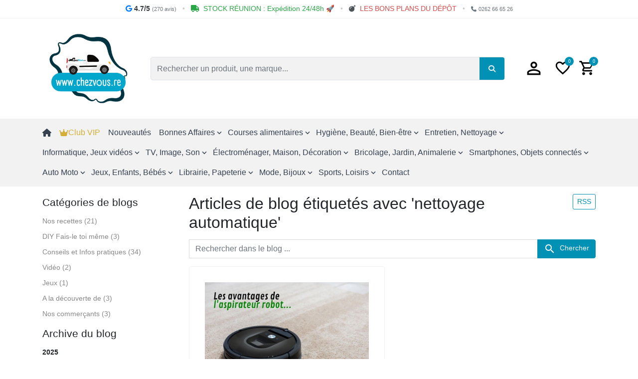

--- FILE ---
content_type: text/html; charset=utf-8
request_url: https://www.chezvous.re/blog/tag/nettoyage%20automatique
body_size: 24239
content:
<!DOCTYPE html><html lang=RE><head><title>Blog | ChezVous.re - Faites vos courses en ligne, on s&#x27;occupe du reste ! 7j/7 à la Réunion</title><meta charset=utf-8><meta name=description content="Shopping et courses en ligne, livrés à domicile ou au bureau, 7j/7 à la Réunion"><meta name=keywords content="e-commerce,ile de la réunion,La Réunion,livraison à domicile,du lundi au vendredi,délai sous 3 jours"><meta name=generator content=grandnode><meta name=viewport content="width=device-width, initial-scale=1.0, shrink-to-fit=no"><link rel=stylesheet href=https://cdn.jsdelivr.net/npm/swiper@11/swiper-bundle.min.css><script src=https://cdn.jsdelivr.net/npm/swiper@11/swiper-bundle.min.js></script><link rel=preconnect href=https://fonts.googleapis.com crossorigin=anonymous><link rel=preconnect href=https://fonts.gstatic.com crossorigin=anonymous><link href="https://fonts.googleapis.com/css2?family=Tsukimi+Rounded:wght@600;700&amp;display=swap" rel=stylesheet crossorigin=anonymous><link href=/content/fontawesome6/css/fontawesome.css rel=stylesheet><link href=/content/fontawesome6/css/brands.css rel=stylesheet><link href=/content/fontawesome6/css/solid.css rel=stylesheet><script>(function(w,d,s,l,i){w[l]=w[l]||[];w[l].push({'gtm.start':new Date().getTime(),event:'gtm.js'});var f=d.getElementsByTagName(s)[0],j=d.createElement(s),dl=l!='dataLayer'?'&l='+l:'';j.async=true;j.src='https://www.googletagmanager.com/gtm.js?id='+i+dl;f.parentNode.insertBefore(j,f);})(window,document,'script','dataLayer','GTM-TJ72H7P');</script><script src="https://platform-api.sharethis.com/js/sharethis.js#property=62db98d001f23300194c6fba&amp;product=inline-share-buttons" async></script><script>function loadScript(a){var b=document.getElementsByTagName("head")[0],c=document.createElement("script");c.type="text/javascript",c.src="https://tracker.metricool.com/resources/be.js",c.onreadystatechange=a,c.onload=a,b.appendChild(c)}loadScript(function(){beTracker.t({hash:"8baea30bddfcf58436729df6a34c3a40"})});</script><meta name=google-site-verification content=Q6n8uIm7Rr7ps1qLQKrR4L6aXOA8doMio3mX6MQkdI4><script>!function(f,b,e,v,n,t,s){if(f.fbq)return;n=f.fbq=function(){n.callMethod?n.callMethod.apply(n,arguments):n.queue.push(arguments)};if(!f._fbq)f._fbq=n;n.push=n;n.loaded=!0;n.version='2.0';n.queue=[];t=b.createElement(e);t.async=!0;t.src=v;s=b.getElementsByTagName(e)[0];s.parentNode.insertBefore(t,s)}(window,document,'script','https://connect.facebook.net/en_US/fbevents.js');fbq('init','24570036969610');fbq('track','PageView');</script><noscript><img height=1 width=1 style=display:none src="https://www.facebook.com/tr?id=24570036969610&amp;ev=PageView&amp;noscript=1"></noscript><style>#tagline{font-size:20px;font-weight:700;margin-top:0;line-height:1}#tag_garanties{font-size:16px}@media (max-width:767.98px){#tagline{white-space:nowrap;overflow:hidden;text-overflow:ellipsis;font-size:16px}}</style><link href="/content/custom/style.css?d=25072025" rel=stylesheet><link href=/content/bootstrap/bootstrap.min.css rel=stylesheet><link href=/Themes/DefaultClean/Content/css/animate.min.css rel=stylesheet><link href=/content/magnific-popup/magnific-popup.css rel=stylesheet><link href=/Themes/DefaultClean/Content/css/js-offcanvas.css rel=stylesheet><link href=/Themes/DefaultClean/Content/css/materialdesigniconsSlim.min.css rel=stylesheet><link href=/Themes/DefaultClean/Content/css/style.css rel=stylesheet><link href="/content/custom/style.css?d=05052025008" rel=stylesheet><link href=https://www.chezvous.re/blog/rss/5e820b836a87985404140464 rel=alternate type=application/rss+xml title="ChezVous.re: Blog"><link rel="shortcut icon" href=https://www.chezvous.re/favicon.ico><script>(function(){window.sib={equeue:[],client_key:"53sfdpxjch5svvto5z2y0fwe"};window.sib.email_id='builtin@search_engine_record.com';window.sendinblue={};for(var j=['track','identify','trackLink','page'],i=0;i<j.length;i++){(function(k){window.sendinblue[k]=function(){var arg=Array.prototype.slice.call(arguments);(window.sib[k]||function(){var t={};t[k]=arg;window.sib.equeue.push(t);})(arg[0],arg[1],arg[2],arg[3]);};})(j[i]);}
var n=document.createElement("script"),i=document.getElementsByTagName("script")[0];n.type="text/javascript",n.id="sendinblue-js",n.async=!0,n.src="https://sibautomation.com/sa.js?key="+window.sib.client_key,i.parentNode.insertBefore(n,i),window.sendinblue.page();})();</script><body><noscript><iframe src="https://www.googletagmanager.com/ns.html?id=GTM-TJ72H7P" height=0 width=0 style=display:none;visibility:hidden></iframe></noscript><div class=ajax-loading-block-window style=display:none><div id=loading><div class=loader></div></div></div><div id=bar-notification class=generalNote></div><div class="modal fade" id=ModalAddToCart tabindex=-1 role=dialog aria-hidden=true></div><div class="modal fade" id=ModalQuickView tabindex=-2 role=dialog aria-hidden=true></div><a class=nc-action-form data-mfp-src=#nc_modal_form style=display:none></a><div id=nc_modal_form class="zoom-anim-dialog mfp-hide"></div><div class="modal fade" id=generalModal tabindex=-1 role=dialog aria-hidden=true><div class="modal-dialog modal-dialog-centered" role=document><div class=modal-content><div class="modal-header p-0 border-bottom-0"><button type=button class=close data-dismiss=modal aria-label=Close> <span aria-hidden=true>&times;</span> </button></div><div class="modal-body p-0"><div id=dialog_error></div><div id=dialog_success></div></div></div></div></div><!--[if lte IE 9]><div style=clear:both;height:59px;text-align:center;position:relative><a href=http://www.microsoft.com/windows/internet-explorer/default.aspx target=_blank> <img src=/Themes/DefaultClean/Content/images/ie_warning.jpg height=42 width=820 alt="You are using an outdated browser. For a faster, safer browsing experience, upgrade for free today."> </a></div><![endif]--><main class=c-offcanvas-content-wrap><header role=presentation><style>.announcement-bar{font-size:0.85rem;color:#212529;transition:background 0.5s ease;border-bottom:1px solid rgba(0,0,0,0.05);position:relative;z-index:1000;background-color:#ffffff}.announcement-bar strong{font-weight:700}.separator{color:rgba(0,0,0,0.2);margin:0 8px}.hover-underline:hover{text-decoration:underline !important}#shipping-gamification{display:none}.progress-container{width:95%;max-width:350px;margin:6px auto 0;background:rgba(0,0,0,0.08);border-radius:999px;height:6px;overflow:hidden}.progress-bar{height:100%;width:0;background:linear-gradient(90deg,#17a2b8,#28a745);transition:width 0.5s ease-out}.announcement-bar.vacation-bg{background:#f8f9fa}.btn-promo-xs{padding:2px 12px !important;font-size:0.75rem !important;border-radius:20px;text-transform:uppercase;letter-spacing:0.5px;margin-left:8px;display:inline-block;vertical-align:middle}@keyframes blinkSoft{50%{opacity:0.6}}.blink-soft{animation:blinkSoft 2s infinite}.touch-target{min-width:44px;min-height:44px;display:flex;align-items:center;justify-content:center;text-decoration:none;color:#212529}@media (max-width:768px){.announcement-bar{padding-top:6px;padding-bottom:6px}.desktop-info{display:none !important}.headBottom{flex-wrap:nowrap !important;justify-content:space-between}.header-logo-none{margin-left:0 !important;margin-right:auto !important}#search_zone{margin-left:auto;margin-right:5px}}@media (min-width:769px){#search_zone{flex-grow:1;margin-left:2rem;margin-right:2rem}.header-logo-none{margin:0}}</style><div class="announcement-bar text-center py-2" id=header-announcement><div class="d-flex justify-content-center align-items-center flex-wrap px-2"><div class="d-none d-md-block text-muted desktop-info"><a href="https://www.google.com/search?client=safari&amp;hs=8o4o&amp;sca_esv=dd13093b950caf20&amp;rls=en&amp;sxsrf=AE3TifMBuqVdHdToRcdN2UAr5SsvYndCxQ:1767161641642&amp;q=ChezVous.re+Avis&amp;rflfq=1&amp;num=20&amp;stick=H4sIAAAAAAAAAONgkxIxNDEwtDSwMDeztDAytzQ3tDQyN9vAyPiKUcA5I7UqLL-0WK8oVcGxLLN4ESuGEADh6y3iQQAAAA&amp;rldimm=14019087698279719276&amp;tbm=lcl&amp;hl=fr-FR&amp;sa=X&amp;ved=2ahUKEwiTs6SPlueRAxX8a0EAHTdAGxcQ9fQKegQIXRAG&amp;biw=2302&amp;bih=1300&amp;dpr=1#lkt=LocalPoiReviews" target=_blank rel="noopener noreferrer" class="text-dark text-decoration-none hover-underline" title="Voir nos avis vérifiés sur Google"> <i class="fab fa-google text-primary me-2 pr-1"></i><strong>4.7/5</strong>&nbsp;<span class="text-muted small">(270 avis)</span> </a> <span class=separator>•</span> <span class="text-success fw-bold"><i class="fas fa-truck me-1 pr-1"></i> STOCK RÉUNION : Expédition 24/48h 🚀</span> <span class=separator>•</span> <a href=/les-bons-plans-du-depot class="text-dark text-decoration-none fw-bold blink-soft" style="color:#d32f2f !important"> <i class="fas fa-bomb me-1 pr-1 text-dark"></i> LES BONS PLANS DU DÉPÔT </a> <span class=separator>•</span> <span class=small><i class="fas fa-phone text-muted me-1 pr-1"></i>0262 66 65 26</span></div><div class="d-block d-md-none text-dark fw-bold w-100" id=mobile-rotator></div></div><div id=shipping-gamification class="fade-in mt-2"><div class=progress-container><div id=progress-bar class=progress-bar></div></div><div id=preheader-dynamic-message class="small mt-1 fw-bold text-muted" style=font-size:0.8rem></div></div></div><div class=container><div class="headBottom d-flex align-items-center mt-2 mb-2"><a class="js-offcanvas-trigger mobile-menu-trigger d-lg-none touch-target mr-1" data-offcanvas-trigger=mobile_menu href=#mobile_menu> <span class="mdi mdi-menu mdi-24px"></span> </a><div class="header-logo-none d-inline-flex align-items-center"><div class="store-logo mb-0"><a href="/"> <img class=img-fluid title="ChezVous.re logo" alt=ChezVous.re src=/content/images/thumbs/6841396c15943d0b94c9e4b7.png style=max-width:185px> <span class=sr-only>Logo</span> </a></div></div><div class="formSearch d-flex" id=search_zone><form action=/searchb method=get id=small-search-box-form class="w-100 d-none d-md-flex position-relative" role=search><div id=search-backdrop class=search-backdrop></div><div class="search-ui-wrapper w-100 d-flex align-items-center"><button type=button id=mobile-back-trigger-btn class="btn btn-link text-dark mr-2 d-md-none mobile-back-btn" style=display:none> <i class="fa-solid fa-arrow-left fa-lg"></i> </button><div class="input-group search-box-container flex-grow-1 border rounded-lg bg-light-gray-input" style=overflow:hidden;transition:none;background-color:#F2F2F2;position:relative;z-index:1002><input type=text class="form-control border-0 bg-transparent shadow-none" id=small-searchterms autocomplete=off name=q placeholder="Rechercher un produit, une marque..." style=height:45px;font-size:16px> <input type=hidden name=pagenumber value=1><div class="input-group-append align-items-center pr-2"><div id=search-voice-btn class="mr-2 text-secondary cursor-pointer p-2"><i class="fa-solid fa-microphone"></i></div><div id=search-loader class="mr-2 text-muted" style=display:none><i class="fa-solid fa-circle-notch fa-spin"></i></div><div id=search-clear class="mr-2 text-muted cursor-pointer p-2" style=display:none><i class="fa-solid fa-times"></i></div></div><div class=input-group-append><button type=submit class="btn btn-info search-box-button d-inline-flex align-items-center justify-content-center border-0 rounded-0" style=width:50px;height:45px> <span class=sr-only>Chercher</span> <span class="fa-solid fa-magnifying-glass"></span> </button></div></div></div><div class="advanced-search-results w-100" style=display:none><div class="row m-0 h-100 content-wrapper"><div class="col-12 col-md-7 col-lg-8 p-0 d-flex flex-column h-100 products-column"><div class="search-header d-flex justify-content-between align-items-center sticky-top bg-white border-bottom"><span>PRODUITS SUGGÉRÉS</span> <span class="badge badge-light text-muted font-weight-normal result-count-badge" style=display:none></span></div><ul class="products-container list-group list-group-flush custom-scrollbar" id=autocomplete-results></ul></div><div class="col-12 col-md-5 col-lg-4 d-flex flex-column p-0 border-responsive bg-sidebar sidebar-column"><div class=flex-grow-0><div class="search-header sticky-top bg-sidebar border-bottom">CATÉGORIES</div><ul class="categories-container list-unstyled m-0 pl-0"></ul></div><div class="flex-grow-0 mt-3 manufacturers-wrapper"><div class="search-header sticky-top bg-sidebar border-bottom">MARQUES</div><ul class="manufacturers-container list-unstyled m-0 pl-0"></ul></div></div></div><div id=view-all-wrapper class=search-footer style=display:none><button type=submit class="view-all-btn btn btn-block btn-info text-white font-weight-bold rounded-0"> Voir tous les résultats <i class="fa fa-arrow-right ml-1"></i> </button></div></div></form><div class="d-md-none position-relative" style=z-index:1040><button type=button id=mobile-search-trigger-btn class="btn btn-link border-0 p-2 text-decoration-none text-info"> <span class="fa-solid fa-magnifying-glass fa-lg"></span> </button></div><style>.search-backdrop{display:none;position:fixed;top:0;left:0;width:100%;height:100%;background:rgba(0,0,0,0.6);z-index:1001}.search-box-container{z-index:1002}.advanced-search-results{position:absolute;top:100%;left:0;right:0;z-index:1002;background:#fff;border-radius:0 0 8px 8px;box-shadow:0 10px 40px rgba(0,0,0,0.2);border:1px solid #e0e0e0;border-top:none;overflow:hidden}.bg-light-gray-input:focus-within{background-color:#fff !important;box-shadow:0 0 0 2px #17a2b8}.products-container{max-height:55vh;overflow-y:auto}.search-product-item:hover{background:#f8f9fa}.prod-img-box{width:60px;height:60px;display:flex;align-items:center;justify-content:center;background:#fff}.prod-img-box img{max-width:100%;max-height:100%;object-fit:contain}.bg-sidebar{background:#f8f9fa}.search-header{font-size:11px;font-weight:700;text-transform:uppercase;color:#adb5bd;padding:10px 15px;letter-spacing:0.5px}.sidebar-link:hover{color:#17a2b8;background:#f1f3f5}.rating-box{position:relative;display:inline-block;font-size:12px;line-height:1;font-family:"Font Awesome 6 Free";color:#e4e5e9;white-space:nowrap}.rating-box::before{content:"\f005\f005\f005\f005\f005";font-weight:400}.rating-box .rating{position:absolute;top:0;left:0;bottom:0;overflow:hidden;width:0;color:#ffc107;white-space:nowrap}.rating-box .rating::before{content:"\f005\f005\f005\f005\f005";font-weight:900}#search-voice-btn.listening{color:#dc3545 !important;animation:pulse-red 1.5s infinite}@keyframes pulse-red{0%{transform:scale(1)}50%{transform:scale(1.2)}100%{transform:scale(1)}}@media (max-width:767.98px){#small-search-box-form.active-mobile-fixed{display:flex !important;position:fixed !important;top:0 !important;left:0 !important;right:0 !important;bottom:0 !important;z-index:2147483647 !important;width:100% !important;height:100% !important;background:#fff !important;margin:0 !important;flex-direction:column !important;padding:0 !important}#small-search-box-form.active-mobile-fixed .advanced-search-results{position:relative !important;top:auto !important;left:auto !important;border:none;box-shadow:none;display:flex !important;flex-direction:column;flex-grow:1;overflow-y:auto;-webkit-overflow-scrolling:touch}#small-search-box-form.active-mobile-fixed .content-wrapper{flex-direction:column !important;height:auto !important;display:flex !important}#small-search-box-form.active-mobile-fixed .sidebar-column{width:100%;max-width:100%;background-color:#f8f9fa;border-right:none;order:2;flex:0 0 auto !important}#small-search-box-form.active-mobile-fixed .products-column{width:100%;max-width:100%;order:1;flex:0 0 auto !important;height:auto !important}.products-container{max-height:none !important;overflow:visible !important}#small-search-box-form.active-mobile-fixed .search-ui-wrapper{padding:10px;background:#fff;border-bottom:1px solid #eee;flex-shrink:0}.mobile-back-btn{display:flex !important;align-items:center;justify-content:center;width:44px;height:44px;pointer-events:auto !important}.view-all-btn{position:fixed;bottom:0;left:0;right:0;z-index:10000;padding:15px}}</style></div><a class="js-offcanvas-trigger user-panel-trigger touch-target ml-1" data-offcanvas-trigger=user_panel href=#user_panel> <span class="mdi mdi-account-outline"></span> </a><div class=ml-1><div class="d-inline-flex align-items-center"><ul class=shopping-links><li class="nav-item wishlist-container d-lg-block d-none"><a class=nav-link href=/wishlist> <span class="wishlist-label hl-label"> <span class="mdi mdi-heart-outline"></span> </span> <span class="wishlist-qty d-none d-lg-flex">0</span> </a><li class="nav-item cart-container" id=topcartlink><div class="btn-group dropdown"><a class="nav-link js-offcanvas-trigger" data-offcanvas-trigger=right href=#right> <span class="cart-label hl-label"> <span class="mdi mdi-cart-outline"></span> </span> <span class=cart-qty>0</span> </a></div></ul></div></div></div></div><nav class="navbar mainNav navbar-expand-sm offcanvas-desktop"><div class="navbar-collapse container"><ul class=navbar-nav><li class="nav-item d-none d-lg-block"><a class=nav-link href="/" title=Accueil> <i class="fas fa-home"></i> </a><li class=nav-item><a class="nav-link fw-bold" href=/club-vip-chezvous-re style="color:#d4af37 !important"> <i class="fas fa-crown me-1"></i> Club VIP </a><li class=nav-item><a class=nav-link href=/newproducts>Nouveautés</a><li class="nav-item dropdown"><a id=61a0cb27dcadc3213892435e-menu class="nav-link dropdown-toggle" href="/bonnes-affaires?utm_source=chezvous&amp;utm_medium=categorie_menu" aria-haspopup=true aria-expanded=false> <span>Bonnes Affaires</span> <span class="mdi mdi-chevron-down arrow-down"></span> </a><div class=sublist-toggle></div><ul class="dropdown-menu first-level with-img" aria-labelledby=61a0cb27dcadc3213892435e-menu><li><ul class="rest-categories m-0"><li class="nav-item cat-back d-lg-none d-inline-flex"><a class="nav-link justify-content-start align-items-center"> <span class="mdi mdi-arrow-left"></span> <span>Retour</span> </a><li class="nav-item d-lg-none d-inline-flex sub-cat-name-container"><a class="nav-link sub-cat-name" href=/bonnes-affaires> <span>Afficher Bonnes Affaires</span> </a><li class=nav-item><a id=64ac07a152110a1b1c565aaa-menu class=nav-link href="/achats-en-gros?utm_source=chezvous&amp;utm_medium=categorie_menu"> <span>Achat en gros</span> </a><li class=nav-item><a id=5eef70d9cb87302fc8439032-menu class=nav-link href="/cartes-cadeau?utm_source=chezvous&amp;utm_medium=categorie_menu"> <span>Cartes cadeau</span> </a><li class=nav-item><a id=6830864bc0f98fb20400a593-menu class=nav-link href="/destockage-produits-hygiene-a-la-reunion?utm_source=chezvous&amp;utm_medium=categorie_menu"> <span>Déstockage Produits Hygiène et Santé</span> </a><li class=nav-item><a id=68ecca925312cb3dccc2ecd5-menu class=nav-link href="/les-bons-plans-du-depot?utm_source=chezvous&amp;utm_medium=categorie_menu"> <span>Les Bons Plans du Dépôt &#x1F4A3;</span> </a><li class=nav-item><a id=62604054184b0b2104379cc9-menu class=nav-link href="/promotions-sur-electromenagers-a-la-reunion?utm_source=chezvous&amp;utm_medium=categorie_menu"> <span>Promo Électroménagers</span> </a><li class=nav-item><a id=61d6a3f66f1d3040dcbc6274-menu class=nav-link href="/promo-informatique?utm_source=chezvous&amp;utm_medium=categorie_menu"> <span>Promo Informatique</span> </a><li class=nav-item><a id=65b8be5424cea72f00c5b86b-menu class=nav-link href="/promo-tv-image-son?utm_source=chezvous&amp;utm_medium=categorie_menu"> <span>Promo TV, Image, Son</span> </a><li class=nav-item><a id=62dcf832fa13e41d50ac83d5-menu class=nav-link href="/promotion-alcool-et-boissons-a-la-reunion?utm_source=chezvous&amp;utm_medium=categorie_menu"> <span>Promotion Boissons &amp; Alcools</span> </a><li class=nav-item><a id=68dd3b219792c3175053b6d4-menu class=nav-link href="/promotions-climatiseurs-et-ventilateurs?utm_source=chezvous&amp;utm_medium=categorie_menu"> <span>Promotions climatiseurs et ventilateurs</span> </a></ul></ul><li class="nav-item dropdown"><a id=5e81fe88e3c2703e2861ff70-menu class="nav-link dropdown-toggle" href="/courses-alimentaires?utm_source=chezvous&amp;utm_medium=categorie_menu" aria-haspopup=true aria-expanded=false> <span>Courses alimentaires</span> <span class="mdi mdi-chevron-down arrow-down"></span> </a><div class=sublist-toggle></div><ul class="dropdown-menu first-level with-img" aria-labelledby=5e81fe88e3c2703e2861ff70-menu><li><ul class="rest-categories m-0"><li class="nav-item cat-back d-lg-none d-inline-flex"><a class="nav-link justify-content-start align-items-center"> <span class="mdi mdi-arrow-left"></span> <span>Retour</span> </a><li class="nav-item d-lg-none d-inline-flex sub-cat-name-container"><a class="nav-link sub-cat-name" href=/courses-alimentaires> <span>Afficher Courses alimentaires</span> </a><li class=nav-item><a id=5f2ac7c560f9c41098d92dad-menu class=nav-link href="/alimentation-b%C3%A9b%C3%A9?utm_source=chezvous&amp;utm_medium=categorie_menu"> <span>Alimentation bébé</span> </a><li class=nav-item><a id=5e8994c19b9f5b3a7812fb8d-menu class=nav-link href="/alcools-et-spiritueux?utm_source=chezvous&amp;utm_medium=categorie_menu"> <span>Bières, Vins, Alcools</span> </a><li class=nav-item><a id=5ea0397bd905071cac427b25-menu class=nav-link href="/bio-sans-gluten?utm_source=chezvous&amp;utm_medium=categorie_menu"> <span>Bio, Sans gluten</span> </a><li class=nav-item><a id=5ec62ca5e33af538e0635c13-menu class=nav-link href="/boissons-sans-alcools?utm_source=chezvous&amp;utm_medium=categorie_menu"> <span>Boissons sans alcools</span> </a><li class=nav-item><a id=5ea0395fd905071cac427734-menu class=nav-link href="/caf%C3%A9-et-capsules?utm_source=chezvous&amp;utm_medium=categorie_menu"> <span>Café</span> </a><li class=nav-item><a id=60a500b6e9eedd1250134c5c-menu class=nav-link href="/%C3%A9picerie-fine-et-traiteur?utm_source=chezvous&amp;utm_medium=categorie_menu"> <span>Épicerie fine, Traiteur</span> </a><li class=nav-item><a id=5eb06c4c62fd1022d8a60fc8-menu class=nav-link href="/%C3%A9picerie-sal%C3%A9%C3%A9?utm_source=chezvous&amp;utm_medium=categorie_menu"> <span>Épicerie salée</span> </a><li class=nav-item><a id=647078af68ff2e315c2ec908-menu class=nav-link href="/%C3%A9picerie-sucr%C3%A9e?utm_source=chezvous&amp;utm_medium=categorie_menu"> <span>Épicerie sucrée</span> </a><li class=nav-item><a id=5e89954e9b9f5b3a7812fcd3-menu class=nav-link href="/fruits-legumes?utm_source=chezvous&amp;utm_medium=categorie_menu"> <span>Fruits secs</span> </a><li class=nav-item><a id=6491defe6c576936983ebd99-menu class=nav-link href="/nutrition-di%C3%A9t%C3%A9tique?utm_source=chezvous&amp;utm_medium=categorie_menu"> <span>Nutrition, Diététique</span> </a><li class=nav-item><a id=5f5b7dd26d4b314b88ab08c1-menu class=nav-link href="/produits-vegans?utm_source=chezvous&amp;utm_medium=categorie_menu"> <span>Produits Vegans</span> </a><li class=nav-item><a id=5f088a204669f94b64eb6de2-menu class=nav-link href="/th%C3%A9-infusion-tisane?utm_source=chezvous&amp;utm_medium=categorie_menu"> <span>Thé, Infusion, Tisane</span> </a></ul></ul><li class="nav-item dropdown"><a id=5eac2dedb5d86d31543bedf9-menu class="nav-link dropdown-toggle" href="/hygiene-beaute-bien-etre?utm_source=chezvous&amp;utm_medium=categorie_menu" aria-haspopup=true aria-expanded=false> <span>Hygiène, Beauté, Bien-être</span> <span class="mdi mdi-chevron-down arrow-down"></span> </a><div class=sublist-toggle></div><ul class="dropdown-menu first-level with-img" aria-labelledby=5eac2dedb5d86d31543bedf9-menu><li><ul class="rest-categories m-0"><li class="nav-item cat-back d-lg-none d-inline-flex"><a class="nav-link justify-content-start align-items-center"> <span class="mdi mdi-arrow-left"></span> <span>Retour</span> </a><li class="nav-item d-lg-none d-inline-flex sub-cat-name-container"><a class="nav-link sub-cat-name" href=/hygiene-beaute-bien-etre> <span>Afficher Hygiène, Beauté, Bien-être</span> </a><li class=nav-item><a id=5ff47de55e3d22317c25b798-menu class=nav-link href="/beaut%C3%A9-forme-et-sant%C3%A9?utm_source=chezvous&amp;utm_medium=categorie_menu"> <span>Appareils et accessoires beauté</span> </a><li class=nav-item><a id=5f3d0fe764930e2774221245-menu class=nav-link href="/hygiene-dentaire?utm_source=chezvous&amp;utm_medium=categorie_menu"> <span>Hygiène dentaire</span> </a><li class=nav-item><a id=604f9b2412d83a4124923e70-menu class=nav-link href="/hygi%C3%A8ne-et-beaut%C3%A9-homme?utm_source=chezvous&amp;utm_medium=categorie_menu"> <span>Hygiène et beauté hommes</span> </a><li class=nav-item><a id=5f5b700d6d4b314b88a630be-menu class=nav-link href="/hygiene-intime?utm_source=chezvous&amp;utm_medium=categorie_menu"> <span>Hygiène intime</span> </a><li class=nav-item><a id=5fb4e8a422f88e1d802d5a87-menu class=nav-link href="/optique?utm_source=chezvous&amp;utm_medium=categorie_menu"> <span>Optique</span> </a><li class=nav-item><a id=5f36a1f13cd09c26b8f5641e-menu class=nav-link href="/papier-toilette-et-mouchoirs?utm_source=chezvous&amp;utm_medium=categorie_menu"> <span>Papier toilette, Mouchoirs</span> </a><li class=nav-item><a id=64aee385e286d43760a9c796-menu class=nav-link href="/premiers-soins?utm_source=chezvous&amp;utm_medium=categorie_menu"> <span>Premiers soins et Préservatifs</span> </a><li class=nav-item><a id=658038fcdbd3ab5f2ca0f855-menu class=nav-link href="/r%C3%A9frig%C3%A9rateur-cosm%C3%A9tique?utm_source=chezvous&amp;utm_medium=categorie_menu"> <span>Réfrigérateur Cosmétique</span> </a><li class=nav-item><a id=5f3d1f7a64930e2774258d5b-menu class=nav-link href="/soins-des-cheveux?utm_source=chezvous&amp;utm_medium=categorie_menu"> <span>Soins des cheveux</span> </a><li class=nav-item><a id=5f3e147664930e27744d3dba-menu class=nav-link href="/soins-du-corps?utm_source=chezvous&amp;utm_medium=categorie_menu"> <span>Soins du corps</span> </a><li class=nav-item><a id=64a66143303e2619cc1c0103-menu class=nav-link href="/soins-du-visage-maquillage?utm_source=chezvous&amp;utm_medium=categorie_menu"> <span>Soins du visage, Maquillage</span> </a><li class="nav-item dropdown"><a id=5ead53ffa41e7339dcb1dbb8-menu class="nav-link dropdown-toggle" href="/spiritualit%C3%A9-bien-%C3%AAtre?utm_source=chezvous&amp;utm_medium=categorie_menu" aria-haspopup=true aria-expanded=false> <span>Spiritualité et Bien-être</span> <span class="mdi mdi-chevron-down arrow-down"></span> </a><div class=sublist-toggle></div><ul class="dropdown-menu sublist next-level with-img" aria-labelledby=5ead53ffa41e7339dcb1dbb8-menu><li class="nav-item cat-back d-lg-none d-inline-flex"><a class="nav-link justify-content-start align-items-center"> <span class="mdi mdi-arrow-left"></span> <span>Retour</span> </a><li class="nav-item d-lg-none d-inline-flex sub-cat-name-container"><a class="nav-link sub-cat-name" href=/spiritualit%C3%A9-bien-%C3%AAtre> <span>Afficher Spiritualité et Bien-être</span> </a><li class=nav-item><a id=5f663681710bfd2a0cd1671f-menu class=nav-link href="/bougies?utm_source=chezvous&amp;utm_medium=categorie_menu"> <span>Bougies, encens, parfums d&#x27;ambiance...</span> </a><li class=nav-item><a id=608aa0983d031550bccddd80-menu class=nav-link href="/huile-de-massage-et-huile-v%C3%A9g%C3%A9tale?utm_source=chezvous&amp;utm_medium=categorie_menu"> <span>Huile de massage et huile végétale</span> </a><li class=nav-item><a id=5ead541ea41e7339dcb1e6ec-menu class=nav-link href="/lithoth%C3%A9rapie?utm_source=chezvous&amp;utm_medium=categorie_menu"> <span>Lithothérapie </span> </a><li class=nav-item><a id=608ab6d13d031550bcd04bf3-menu class=nav-link href="/mat%C3%A9riel-de-relaxation-et-d%C3%A9tente?utm_source=chezvous&amp;utm_medium=categorie_menu"> <span>Matériel de relaxation et détente</span> </a></ul></ul></ul><li class="nav-item dropdown"><a id=5eac35c8b5d86d31543eb597-menu class="nav-link dropdown-toggle" href="/produits-entretien-maison?utm_source=chezvous&amp;utm_medium=categorie_menu" aria-haspopup=true aria-expanded=false> <span>Entretien, Nettoyage</span> <span class="mdi mdi-chevron-down arrow-down"></span> </a><div class=sublist-toggle></div><ul class="dropdown-menu first-level with-img" aria-labelledby=5eac35c8b5d86d31543eb597-menu><li><ul class="rest-categories m-0"><li class="nav-item cat-back d-lg-none d-inline-flex"><a class="nav-link justify-content-start align-items-center"> <span class="mdi mdi-arrow-left"></span> <span>Retour</span> </a><li class="nav-item d-lg-none d-inline-flex sub-cat-name-container"><a class="nav-link sub-cat-name" href=/produits-entretien-maison> <span>Afficher Entretien, Nettoyage</span> </a><li class=nav-item><a id=649a92b34fe69a5b50b1fbb0-menu class=nav-link href="/accessoires-m%C3%A9nagers?utm_source=chezvous&amp;utm_medium=categorie_menu"> <span>Accessoires ménagers</span> </a><li class=nav-item><a id=687f9800a5f0cd8d0ccadc20-menu class=nav-link href="/demenagement?utm_source=chezvous&amp;utm_medium=categorie_menu"> <span>Déménagement</span> </a><li class=nav-item><a id=5f3eb8114f1dcd0d1c808e7a-menu class=nav-link href="/d%C3%A9sodorisants-et-purificateurs-dair?utm_source=chezvous&amp;utm_medium=categorie_menu"> <span>Désodorisants et purificateurs d&#x27;air</span> </a><li class=nav-item><a id=649ac2cb4fe69a5b50bf2a67-menu class=nav-link href="/essuie-tout-papier-toilette-mouchoirs?utm_source=chezvous&amp;utm_medium=categorie_menu"> <span>Essuie-tout, Papier toilette, Mouchoirs</span> </a><li class=nav-item><a id=5f3e84df4f1dcd0d1c71f4a7-menu class=nav-link href="/lessives-et-d%C3%A9tachants?utm_source=chezvous&amp;utm_medium=categorie_menu"> <span>Lessives, Soin du linge</span> </a><li class=nav-item><a id=649a8c154fe69a5b50af5df2-menu class=nav-link href="/nettoyants-vaisselle?utm_source=chezvous&amp;utm_medium=categorie_menu"> <span>Nettoyants vaisselle</span> </a><li class=nav-item><a id=649a90614fe69a5b50b093c0-menu class=nav-link href="/produits-dentretien-2?utm_source=chezvous&amp;utm_medium=categorie_menu"> <span>Produits d&#x27;entretien</span> </a><li class=nav-item><a id=5ebd570f6e81c7281cbedb4f-menu class=nav-link href="/maison-repulsifs-et-anti-insectes?utm_source=chezvous&amp;utm_medium=categorie_menu"> <span>Répulsifs, Anti-insectes</span> </a></ul></ul><li class="nav-item dropdown"><a id=5ea71f11f64c7f06bcf6e35f-menu class="nav-link dropdown-toggle" href="/informatique-jeux-videos?utm_source=chezvous&amp;utm_medium=categorie_menu" aria-haspopup=true aria-expanded=false> <span>Informatique, Jeux vidéos</span> <span class="mdi mdi-chevron-down arrow-down"></span> </a><div class=sublist-toggle></div><ul class="dropdown-menu first-level with-img" aria-labelledby=5ea71f11f64c7f06bcf6e35f-menu><li><ul class="rest-categories m-0"><li class="nav-item cat-back d-lg-none d-inline-flex"><a class="nav-link justify-content-start align-items-center"> <span class="mdi mdi-arrow-left"></span> <span>Retour</span> </a><li class="nav-item d-lg-none d-inline-flex sub-cat-name-container"><a class="nav-link sub-cat-name" href=/informatique-jeux-videos> <span>Afficher Informatique, Jeux vidéos</span> </a><li class=nav-item><a id=64707f9568ff2e315c31f869-menu class=nav-link href="/accessoires-informatiques?utm_source=chezvous&amp;utm_medium=categorie_menu"> <span>Accessoires informatiques</span> </a><li class=nav-item><a id=5eb7a37e2048233a2456f77b-menu class=nav-link href="/cartouches-imprimantes?utm_source=chezvous&amp;utm_medium=categorie_menu"> <span>Cartouches imprimantes</span> </a><li class=nav-item><a id=5ea720b4f64c7f06bcf72470-menu class=nav-link href="/ecran?utm_source=chezvous&amp;utm_medium=categorie_menu"> <span>Écrans</span> </a><li class=nav-item><a id=5ea72000f64c7f06bcf7095c-menu class=nav-link href="/enceintes?utm_source=chezvous&amp;utm_medium=categorie_menu"> <span>Enceintes, Casques</span> </a><li class=nav-item><a id=5eb99f2f13ca0937ccf91842-menu class=nav-link href="/imprimantes?utm_source=chezvous&amp;utm_medium=categorie_menu"> <span>Imprimantes, Scanners</span> </a><li class="nav-item dropdown"><a id=5eac1e89b5d86d31543683a4-menu class="nav-link dropdown-toggle" href="/jeux-videos-gaming?utm_source=chezvous&amp;utm_medium=categorie_menu" aria-haspopup=true aria-expanded=false> <span>Jeux vidéos, Gaming</span> <span class="mdi mdi-chevron-down arrow-down"></span> </a><div class=sublist-toggle></div><ul class="dropdown-menu sublist next-level with-img" aria-labelledby=5eac1e89b5d86d31543683a4-menu><li class="nav-item cat-back d-lg-none d-inline-flex"><a class="nav-link justify-content-start align-items-center"> <span class="mdi mdi-arrow-left"></span> <span>Retour</span> </a><li class="nav-item d-lg-none d-inline-flex sub-cat-name-container"><a class="nav-link sub-cat-name" href=/jeux-videos-gaming> <span>Afficher Jeux vidéos, Gaming</span> </a><li class=nav-item><a id=64707f9568ff2e315c31f860-menu class=nav-link href="/accessoires-gaming?utm_source=chezvous&amp;utm_medium=categorie_menu"> <span>Accessoires Gaming</span> </a><li class=nav-item><a id=64707f9868ff2e315c31f9ab-menu class=nav-link href="/bureau-gaming?utm_source=chezvous&amp;utm_medium=categorie_menu"> <span>Bureau Gaming</span> </a><li class=nav-item><a id=5ea71fc6f64c7f06bcf6fcd0-menu class=nav-link href="/casque?utm_source=chezvous&amp;utm_medium=categorie_menu"> <span>Casques Gaming</span> </a><li class=nav-item><a id=64707f9b68ff2e315c31faeb-menu class=nav-link href="/%C3%A9crans-gaming?utm_source=chezvous&amp;utm_medium=categorie_menu"> <span>Écrans Gaming</span> </a><li class=nav-item><a id=5fd1ce5fb88fc505ace75b09-menu class=nav-link href="/fauteuil-gaming?utm_source=chezvous&amp;utm_medium=categorie_menu"> <span>Fauteuil Gaming</span> </a><li class=nav-item><a id=64707fa068ff2e315c31fd18-menu class=nav-link href="/manettes?utm_source=chezvous&amp;utm_medium=categorie_menu"> <span>Manettes</span> </a><li class=nav-item><a id=64707fa168ff2e315c31fd79-menu class=nav-link href="/ordinateurs-gaming?utm_source=chezvous&amp;utm_medium=categorie_menu"> <span>Ordinateurs Gaming</span> </a><li class=nav-item><a id=6474412dea76871e189e9837-menu class=nav-link href="/souris-et-claviers-gaming?utm_source=chezvous&amp;utm_medium=categorie_menu"> <span>Souris et Claviers Gaming</span> </a></ul><li class=nav-item><a id=5ea72078f64c7f06bcf71d64-menu class=nav-link href="/ordinateur?utm_source=chezvous&amp;utm_medium=categorie_menu"> <span>Ordinateurs</span> </a><li class=nav-item><a id=5eb9a1ac13ca0937ccf95832-menu class=nav-link href="/accessoires-reseaux?utm_source=chezvous&amp;utm_medium=categorie_menu"> <span>Réseau</span> </a><li class=nav-item><a id=5ea720d8f64c7f06bcf728ce-menu class=nav-link href="/sacs-informatique?utm_source=chezvous&amp;utm_medium=categorie_menu"> <span>Sac, Sacoches</span> </a><li class=nav-item><a id=5ea71f8bf64c7f06bcf6f672-menu class=nav-link href="/souris-claviers?utm_source=chezvous&amp;utm_medium=categorie_menu"> <span>Souris, Claviers</span> </a><li class=nav-item><a id=5f1842b07f5b891aecaafbfd-menu class=nav-link href="/stockage-cl%C3%A9-usb?utm_source=chezvous&amp;utm_medium=categorie_menu"> <span>Stockage</span> </a><li class=nav-item><a id=5eece800b20b1e0ff4c7dfc7-menu class=nav-link href="/tablette?utm_source=chezvous&amp;utm_medium=categorie_menu"> <span>Tablettes</span> </a><li class=nav-item><a id=65aa5ab573481543243bc9cb-menu class=nav-link href="/webcam?utm_source=chezvous&amp;utm_medium=categorie_menu"> <span>Webcam</span> </a></ul></ul><li class="nav-item dropdown"><a id=5ef36ce80ebb5b47a867531e-menu class="nav-link dropdown-toggle" href="/tv-image-son?utm_source=chezvous&amp;utm_medium=categorie_menu" aria-haspopup=true aria-expanded=false> <span>TV, Image, Son</span> <span class="mdi mdi-chevron-down arrow-down"></span> </a><div class=sublist-toggle></div><ul class="dropdown-menu first-level with-img" aria-labelledby=5ef36ce80ebb5b47a867531e-menu><li><ul class="rest-categories m-0"><li class="nav-item cat-back d-lg-none d-inline-flex"><a class="nav-link justify-content-start align-items-center"> <span class="mdi mdi-arrow-left"></span> <span>Retour</span> </a><li class="nav-item d-lg-none d-inline-flex sub-cat-name-container"><a class="nav-link sub-cat-name" href=/tv-image-son> <span>Afficher TV, Image, Son</span> </a><li class=nav-item><a id=5fb3c66b91797101a876ea19-menu class=nav-link href="/accessoires-high-tech?utm_source=chezvous&amp;utm_medium=categorie_menu"> <span>Accessoires High-Tech</span> </a><li class=nav-item><a id=65925e3c47794a3a7c393a31-menu class=nav-link href="/casques-ecouteurs?utm_source=chezvous&amp;utm_medium=categorie_menu"> <span>Casques, Ecouteurs</span> </a><li class=nav-item><a id=5fb3ae8a91797101a8726476-menu class=nav-link href="/enceintes-casques?utm_source=chezvous&amp;utm_medium=categorie_menu"> <span>Enceintes, Hi-Fi, Radio</span> </a><li class=nav-item><a id=61e7ec214ed51854fc53c867-menu class=nav-link href="/instruments-de-musique?utm_source=chezvous&amp;utm_medium=categorie_menu"> <span>Instruments de musique</span> </a><li class=nav-item><a id=601012316e3d2f3038e7f6b8-menu class=nav-link href="/appareils-photo?utm_source=chezvous&amp;utm_medium=categorie_menu"> <span>Photo, Caméra</span> </a><li class=nav-item><a id=5fb3bf5091797101a8752620-menu class=nav-link href="/t%C3%A9l%C3%A9viseurs-home-cin%C3%A9ma?utm_source=chezvous&amp;utm_medium=categorie_menu"> <span>Téléviseurs, Home Cinéma</span> </a></ul></ul><li class="nav-item dropdown"><a id=5ea04ff1d905071cac44e7c6-menu class="nav-link dropdown-toggle" href="/electromenager-maison-decoration?utm_source=chezvous&amp;utm_medium=categorie_menu" aria-haspopup=true aria-expanded=false> <span>Électroménager, Maison, Décoration</span> <span class="mdi mdi-chevron-down arrow-down"></span> </a><div class=sublist-toggle></div><ul class="dropdown-menu first-level with-img" aria-labelledby=5ea04ff1d905071cac44e7c6-menu><li><ul class="rest-categories m-0"><li class="nav-item cat-back d-lg-none d-inline-flex"><a class="nav-link justify-content-start align-items-center"> <span class="mdi mdi-arrow-left"></span> <span>Retour</span> </a><li class="nav-item d-lg-none d-inline-flex sub-cat-name-container"><a class="nav-link sub-cat-name" href=/electromenager-maison-decoration> <span>Afficher Électroménager, Maison, Décoration</span> </a><li class=nav-item><a id=684f016384da23f05c0a68c3-menu class=nav-link href="/accessoires-cuisine?utm_source=chezvous&amp;utm_medium=categorie_menu"> <span>Accessoires cuisine</span> </a><li class=nav-item><a id=5ea489862518760300cccaca-menu class=nav-link href="/ameublement?utm_source=chezvous&amp;utm_medium=categorie_menu"> <span>Ameublement</span> </a><li class=nav-item><a id=64706ce368ff2e315c2cc186-menu class=nav-link href="/arts-culinaires?utm_source=chezvous&amp;utm_medium=categorie_menu"> <span>Arts culinaires</span> </a><li class=nav-item><a id=5eb592844d15091d7c7c6b33-menu class=nav-link href="/bazar?utm_source=chezvous&amp;utm_medium=categorie_menu"> <span>Bazar</span> </a><li class=nav-item><a id=5eb25c0e2a08bc25e4eb31b7-menu class=nav-link href="/d%C3%A9corations-de-la-maison?utm_source=chezvous&amp;utm_medium=categorie_menu"> <span>Décoration</span> </a><li class="nav-item dropdown"><a id=64cf761afc0e542478a0d443-menu class="nav-link dropdown-toggle" href="/entretien-soin-de-la-maison?utm_source=chezvous&amp;utm_medium=categorie_menu" aria-haspopup=true aria-expanded=false> <span>Entretien, Soin de la maison</span> <span class="mdi mdi-chevron-down arrow-down"></span> </a><div class=sublist-toggle></div><ul class="dropdown-menu sublist next-level with-img" aria-labelledby=64cf761afc0e542478a0d443-menu><li class="nav-item cat-back d-lg-none d-inline-flex"><a class="nav-link justify-content-start align-items-center"> <span class="mdi mdi-arrow-left"></span> <span>Retour</span> </a><li class="nav-item d-lg-none d-inline-flex sub-cat-name-container"><a class="nav-link sub-cat-name" href=/entretien-soin-de-la-maison> <span>Afficher Entretien, Soin de la maison</span> </a><li class=nav-item><a id=65cdb29e24cea72f0017d6d9-menu class=nav-link href="/nettoyeur-et-d%C3%A9tacheur-injecteur-extracteur?utm_source=chezvous&amp;utm_medium=categorie_menu"> <span>Nettoyeur et Détacheur Injecteur Extracteur</span> </a></ul><li class=nav-item><a id=64706c4468ff2e315c2c8c86-menu class=nav-link href="/gros-%C3%A9lectrom%C3%A9nager?utm_source=chezvous&amp;utm_medium=categorie_menu"> <span>Gros électroménager</span> </a><li class=nav-item><a id=5f05a1376270ed39006dd997-menu class=nav-link href="/petit-%C3%A9lectrom%C3%A9nager?utm_source=chezvous&amp;utm_medium=categorie_menu"> <span>Petit électroménager cuisine</span> </a><li class=nav-item><a id=5ebea0877faede2d3cb188a0-menu class=nav-link href="/piles-batteries?utm_source=chezvous&amp;utm_medium=categorie_menu"> <span>Piles, Batteries</span> </a><li class=nav-item><a id=5f3f9ccb4f1dcd0d1ca290fe-menu class=nav-link href="/poubelles-rangement?utm_source=chezvous&amp;utm_medium=categorie_menu"> <span>Poubelles, Rangements</span> </a><li class=nav-item><a id=5ecd00caa24d7439f8370e29-menu class=nav-link href="/arts-de-la-table?utm_source=chezvous&amp;utm_medium=categorie_menu"> <span>Vaisselle, Arts de la table</span> </a></ul></ul><li class="nav-item dropdown"><a id=64706a4268ff2e315c2b9c62-menu class="nav-link dropdown-toggle" href="/bricolage-jardin-animalerie?utm_source=chezvous&amp;utm_medium=categorie_menu" aria-haspopup=true aria-expanded=false> <span>Bricolage, Jardin, Animalerie</span> <span class="mdi mdi-chevron-down arrow-down"></span> </a><div class=sublist-toggle></div><ul class="dropdown-menu first-level with-img" aria-labelledby=64706a4268ff2e315c2b9c62-menu><li><ul class="rest-categories m-0"><li class="nav-item cat-back d-lg-none d-inline-flex"><a class="nav-link justify-content-start align-items-center"> <span class="mdi mdi-arrow-left"></span> <span>Retour</span> </a><li class="nav-item d-lg-none d-inline-flex sub-cat-name-container"><a class="nav-link sub-cat-name" href=/bricolage-jardin-animalerie> <span>Afficher Bricolage, Jardin, Animalerie</span> </a><li class=nav-item><a id=5ea05d14d905071cac475f5e-menu class=nav-link href="/animalerie?utm_source=chezvous&amp;utm_medium=categorie_menu"> <span>Animalerie</span> </a><li class=nav-item><a id=62fbc74dc7e8ab4dc887658f-menu class=nav-link href="/bricolage?utm_source=chezvous&amp;utm_medium=categorie_menu"> <span>Bricolage</span> </a><li class=nav-item><a id=5eae6fd5cf5e752f94846b7a-menu class=nav-link href="/jardin?utm_source=chezvous&amp;utm_medium=categorie_menu"> <span>Jardin</span> </a><li class=nav-item><a id=5e9f526d0c2da02a4412a8bf-menu class=nav-link href="/piscine?utm_source=chezvous&amp;utm_medium=categorie_menu"> <span>Piscine</span> </a></ul></ul><li class="nav-item dropdown"><a id=5eea0e62233a3f16b4f4fa25-menu class="nav-link dropdown-toggle" href="/smartphones-objets-connectes?utm_source=chezvous&amp;utm_medium=categorie_menu" aria-haspopup=true aria-expanded=false> <span>Smartphones, Objets connectés</span> <span class="mdi mdi-chevron-down arrow-down"></span> </a><div class=sublist-toggle></div><ul class="dropdown-menu first-level with-img" aria-labelledby=5eea0e62233a3f16b4f4fa25-menu><li><ul class="rest-categories m-0"><li class="nav-item cat-back d-lg-none d-inline-flex"><a class="nav-link justify-content-start align-items-center"> <span class="mdi mdi-arrow-left"></span> <span>Retour</span> </a><li class="nav-item d-lg-none d-inline-flex sub-cat-name-container"><a class="nav-link sub-cat-name" href=/smartphones-objets-connectes> <span>Afficher Smartphones, Objets connectés</span> </a><li class=nav-item><a id=6479930f1e711d0e28e523c8-menu class=nav-link href="/accessoires-smartphone?utm_source=chezvous&amp;utm_medium=categorie_menu"> <span>Accessoires Smartphone</span> </a><li class=nav-item><a id=64707f9768ff2e315c31f921-menu class=nav-link href="/batteries-portables?utm_source=chezvous&amp;utm_medium=categorie_menu"> <span>Batteries portables</span> </a><li class=nav-item><a id=64707f9b68ff2e315c31fae3-menu class=nav-link href="/%C3%A9couteurs-casques?utm_source=chezvous&amp;utm_medium=categorie_menu"> <span>Écouteurs, Casques</span> </a><li class=nav-item><a id=664475dfb73b3a67acfed0fe-menu class=nav-link href="/maison-connect%C3%A9e?utm_source=chezvous&amp;utm_medium=categorie_menu"> <span>Maison connectée</span> </a><li class=nav-item><a id=601002b56e3d2f3038e5476a-menu class=nav-link href="/montres-connect%C3%A9es?utm_source=chezvous&amp;utm_medium=categorie_menu"> <span>Montres connectées</span> </a><li class=nav-item><a id=64707fa768ff2e315c3202fe-menu class=nav-link href="/smartphones?utm_source=chezvous&amp;utm_medium=categorie_menu"> <span>Smartphones</span> </a><li class=nav-item><a id=5eeb6ba0295d1a4900b7153f-menu class=nav-link href="/vid%C3%A9o-surveillance?utm_source=chezvous&amp;utm_medium=categorie_menu"> <span>Vidéo surveillance</span> </a></ul></ul><li class="nav-item dropdown"><a id=5e99ca6e6c883e2220b739be-menu class="nav-link dropdown-toggle" href="/auto-moto?utm_source=chezvous&amp;utm_medium=categorie_menu" aria-haspopup=true aria-expanded=false> <span>Auto Moto</span> <span class="mdi mdi-chevron-down arrow-down"></span> </a><div class=sublist-toggle></div><ul class="dropdown-menu first-level with-img" aria-labelledby=5e99ca6e6c883e2220b739be-menu><li><ul class="rest-categories m-0"><li class="nav-item cat-back d-lg-none d-inline-flex"><a class="nav-link justify-content-start align-items-center"> <span class="mdi mdi-arrow-left"></span> <span>Retour</span> </a><li class="nav-item d-lg-none d-inline-flex sub-cat-name-container"><a class="nav-link sub-cat-name" href=/auto-moto> <span>Afficher Auto Moto</span> </a><li class=nav-item><a id=6087d5672aafb93d44b24bca-menu class=nav-link href="/accessoires-auto?utm_source=chezvous&amp;utm_medium=categorie_menu"> <span>Accessoires Auto et Moto</span> </a><li class=nav-item><a id=5e9994b26c883e2220b36628-menu class=nav-link href="/produits-entretien-auto-moto?utm_source=chezvous&amp;utm_medium=categorie_menu"> <span>Entretien Auto et Moto</span> </a></ul></ul><li class="nav-item dropdown"><a id=64706bd068ff2e315c2beb16-menu class="nav-link dropdown-toggle" href="/jeux-enfants-b%C3%A9b%C3%A9s?utm_source=chezvous&amp;utm_medium=categorie_menu" aria-haspopup=true aria-expanded=false> <span>Jeux, Enfants, Bébés</span> <span class="mdi mdi-chevron-down arrow-down"></span> </a><div class=sublist-toggle></div><ul class="dropdown-menu first-level with-img" aria-labelledby=64706bd068ff2e315c2beb16-menu><li><ul class="rest-categories m-0"><li class="nav-item cat-back d-lg-none d-inline-flex"><a class="nav-link justify-content-start align-items-center"> <span class="mdi mdi-arrow-left"></span> <span>Retour</span> </a><li class="nav-item d-lg-none d-inline-flex sub-cat-name-container"><a class="nav-link sub-cat-name" href=/jeux-enfants-b%C3%A9b%C3%A9s> <span>Afficher Jeux, Enfants, Bébés</span> </a><li class=nav-item><a id=5e9c3d9e7a172d194c3093e6-menu class=nav-link href="/articles-b%C3%A9b%C3%A9?utm_source=chezvous&amp;utm_medium=categorie_menu"> <span>Bébés et Puériculture</span> </a><li class=nav-item><a id=5ec00dd802e3e34470c89732-menu class=nav-link href="/jouets-et-jeux?utm_source=chezvous&amp;utm_medium=categorie_menu"> <span>Jeux et Jouets</span> </a></ul></ul><li class="nav-item dropdown"><a id=64706b0d68ff2e315c2bb722-menu class="nav-link dropdown-toggle" href="/librairie-papeterie?utm_source=chezvous&amp;utm_medium=categorie_menu" aria-haspopup=true aria-expanded=false> <span>Librairie, Papeterie</span> <span class="mdi mdi-chevron-down arrow-down"></span> </a><div class=sublist-toggle></div><ul class="dropdown-menu first-level with-img" aria-labelledby=64706b0d68ff2e315c2bb722-menu><li><ul class="rest-categories m-0"><li class="nav-item cat-back d-lg-none d-inline-flex"><a class="nav-link justify-content-start align-items-center"> <span class="mdi mdi-arrow-left"></span> <span>Retour</span> </a><li class="nav-item d-lg-none d-inline-flex sub-cat-name-container"><a class="nav-link sub-cat-name" href=/librairie-papeterie> <span>Afficher Librairie, Papeterie</span> </a><li class=nav-item><a id=5ed0f1ccf6d50c3e84944bdd-menu class=nav-link href="/presse-et-librairie?utm_source=chezvous&amp;utm_medium=categorie_menu"> <span>Livres</span> </a><li class=nav-item><a id=5eac1169b5d86d3154331991-menu class=nav-link href="/loisirs-cr%C3%A9atifs?utm_source=chezvous&amp;utm_medium=categorie_menu"> <span>Loisirs créatifs</span> </a><li class=nav-item><a id=5f63148ce30d5c199065fcbe-menu class=nav-link href="/papeterie-2?utm_source=chezvous&amp;utm_medium=categorie_menu"> <span>Papeterie</span> </a></ul></ul><li class="nav-item dropdown"><a id=5e9d977108e840183c8589de-menu class="nav-link dropdown-toggle" href="/mode-bijoux?utm_source=chezvous&amp;utm_medium=categorie_menu" aria-haspopup=true aria-expanded=false> <span>Mode, Bijoux</span> <span class="mdi mdi-chevron-down arrow-down"></span> </a><div class=sublist-toggle></div><ul class="dropdown-menu first-level with-img" aria-labelledby=5e9d977108e840183c8589de-menu><li><ul class="rest-categories m-0"><li class="nav-item cat-back d-lg-none d-inline-flex"><a class="nav-link justify-content-start align-items-center"> <span class="mdi mdi-arrow-left"></span> <span>Retour</span> </a><li class="nav-item d-lg-none d-inline-flex sub-cat-name-container"><a class="nav-link sub-cat-name" href=/mode-bijoux> <span>Afficher Mode, Bijoux</span> </a><li class=nav-item><a id=5ea2c7589d98671d18a0d101-menu class=nav-link href="/bijoux-accessoires?utm_source=chezvous&amp;utm_medium=categorie_menu"> <span class="category-icon lnr lnr-diamond"></span> <span>Bijoux</span> </a></ul></ul><li class="nav-item dropdown"><a id=64709a7b68ff2e315c3ccbb4-menu class="nav-link dropdown-toggle" href="/sports-loisirs?utm_source=chezvous&amp;utm_medium=categorie_menu" aria-haspopup=true aria-expanded=false> <span>Sports, Loisirs</span> <span class="mdi mdi-chevron-down arrow-down"></span> </a><div class=sublist-toggle></div><ul class="dropdown-menu first-level with-img" aria-labelledby=64709a7b68ff2e315c3ccbb4-menu><li><ul class="rest-categories m-0"><li class="nav-item cat-back d-lg-none d-inline-flex"><a class="nav-link justify-content-start align-items-center"> <span class="mdi mdi-arrow-left"></span> <span>Retour</span> </a><li class="nav-item d-lg-none d-inline-flex sub-cat-name-container"><a class="nav-link sub-cat-name" href=/sports-loisirs> <span>Afficher Sports, Loisirs</span> </a><li class=nav-item><a id=64a01ebe080ecd2448c38302-menu class=nav-link href="/astronomie?utm_source=chezvous&amp;utm_medium=categorie_menu"> <span>Astronomie</span> </a><li class=nav-item><a id=64ca6b805b0c3c214c310c01-menu class=nav-link href="/camping-randonn%C3%A9e?utm_source=chezvous&amp;utm_medium=categorie_menu"> <span>Camping, Randonnée</span> </a><li class=nav-item><a id=64d34afe5f07fa2d1865c2ee-menu class=nav-link href="/natation-plong%C3%A9e?utm_source=chezvous&amp;utm_medium=categorie_menu"> <span>Natation, Plongée</span> </a><li class=nav-item><a id=626c19d917e66b28440be918-menu class=nav-link href="/velo-et-trottinette-electrique?utm_source=chezvous&amp;utm_medium=categorie_menu"> <span>Vélos et trottinettes électriques</span> </a></ul></ul><li class="blank-link d-none d-lg-block"><li class="nav-item solo-link-item"><a class=nav-link href=/contactus>Contact</a></li><script>document.addEventListener("DOMContentLoaded",function(){try{var currentUrl=window.location.pathname;var links=document.querySelectorAll('.nav-link');links.forEach(function(link){if(link.getAttribute('href')===currentUrl){link.parentElement.classList.add('active');link.classList.add('active');}});}catch(e){}});</script></ul></div></nav></header><script>document.addEventListener('DOMContentLoaded',()=>{const mobileRotator=document.getElementById('mobile-rotator');const mobileMessages=[{text:"🚚 STOCK RÉUNION : Expédition 24/48h",link:"/",color:"success",badge:"INFO"},{text:"💣 LES BONS PLANS DÉPÔT",link:"/les-bons-plans-du-depot",color:"danger",badge:"PROMO"},{text:"💳 Paiement 4x PayPal",link:"/",color:"primary",badge:"FACILE"}];let idx=0;function rotateMobile(){if(!mobileRotator||window.innerWidth>=768)return;const m=mobileMessages[idx];mobileRotator.innerHTML=`<span class="badge bg-${m.color} text-white me-2">${m.badge}</span><a href="${m.link}" class="text-dark text-decoration-none" style="font-size:0.85rem;">${m.text}</a>`;idx=(idx+1)%mobileMessages.length;}
rotateMobile();setInterval(rotateMobile,3500);});</script><script>document.addEventListener('DOMContentLoaded',function(){const container=document.getElementById('shipping-gamification');const bar=document.getElementById('progress-bar');const msg=document.getElementById('preheader-dynamic-message');const freeThreshold=150;const storageKey='chezvous_cart_total_cache';const fmt=new Intl.NumberFormat('fr-FR',{style:'currency',currency:'EUR'});function renderBar(total){if(total<=0){if(container)container.style.display='none';return;}
if(container)container.style.display='block';let pct=(total/freeThreshold)*100;if(pct>100)pct=100;if(bar)bar.style.width=`${pct}%`;let diff=freeThreshold-total;if(total>=freeThreshold){msg.innerHTML=`<span class="text-success"><i class="fas fa-check me-2"></i>Livraison <strong>OFFERTE</strong> (validée) !</span>`;}else{msg.innerHTML=`Plus que <strong class="text-danger">${fmt.format(diff)}</strong> pour la livraison offerte !`;}}
function updateShippingBar(){const qtyEl=document.querySelector('.cart-qty');let itemCount=0;if(qtyEl)itemCount=parseInt(qtyEl.innerText.replace(/[^\d]/g,''))||0;if(itemCount===0){localStorage.setItem(storageKey,0);renderBar(0);return;}
const totalEl=document.querySelector('.flyout-cart-bottom .totals strong')||document.querySelector('.mini-shopping-cart .totals strong')||document.querySelector('.cart-total .value-summary strong')||document.querySelector('.order-total strong');let currentTotal=0;if(totalEl){const txt=totalEl.innerText.replace(/[^\d,]/g,'').replace(',','.');currentTotal=parseFloat(txt)||0;}
if(currentTotal>0){localStorage.setItem(storageKey,currentTotal);renderBar(currentTotal);}else{const cachedTotal=parseFloat(localStorage.getItem(storageKey))||0;if(cachedTotal>0)renderBar(cachedTotal);}}
updateShippingBar();setInterval(updateShippingBar,1000);});</script><div class="container page-container"><div class="d-lg-flex d-grid flex-md-row custom-container mx-0"><div class="col-lg-3 col-md-12 generalLeftSide pl-lg-0 px-3"><section id=block-blog-archive class="block block-blog-archive mt-1"><h5 class=generalTitle><strong>Catégories de blogs</strong></h5><div class=viewBox><ul class=list><li><a href=/blog/category/nos-recettes> Nos recettes (21) </a><li><a href=/blog/category/diy-fais-le-toi-mme> DIY Fais-le toi même (3) </a><li><a href=/blog/category/conseils-infos-pratiques> Conseils et Infos pratiques (34) </a><li><a href=/blog/category/vid%C3%A9o> Vidéo (2) </a><li><a href=/blog/category/jeux> Jeux (1) </a><li><a href=/blog/category/a-la-d%C3%A9couverte-de> A la découverte de (3) </a><li><a href=/blog/category/nos-commercants> Nos commerçants (3) </a></ul></div></section><section id=block-blog-archive class="block block-blog-archive mt-1"><h5 class=generalTitle><strong>Archive du blog</strong></h5><div class=viewBox><ul class=list id=blog-month-list><li class=year><strong class=number>2025</strong><ul class=sublist id=blog-year-2025><li class=month><a href=/blog/month/2025-10> octobre (1) </a><li class=month><a href=/blog/month/2025-8> août (3) </a><li class=month><a href=/blog/month/2025-7> juillet (1) </a><li class=month><a href=/blog/month/2025-3> mars (1) </a><li class=month><a href=/blog/month/2025-1> janvier (1) </a></ul><li class=year><strong class=number>2024</strong><ul class=sublist id=blog-year-2024><li class=month><a href=/blog/month/2024-10> octobre (1) </a><li class=month><a href=/blog/month/2024-9> septembre (1) </a><li class=month><a href=/blog/month/2024-8> août (1) </a><li class=month><a href=/blog/month/2024-6> juin (2) </a><li class=month><a href=/blog/month/2024-3> mars (3) </a><li class=month><a href=/blog/month/2024-2> février (2) </a><li class=month><a href=/blog/month/2024-1> janvier (1) </a></ul><li class=year><strong class=number>2023</strong><ul class=sublist id=blog-year-2023><li class=month><a href=/blog/month/2023-10> octobre (1) </a><li class=month><a href=/blog/month/2023-9> septembre (2) </a><li class=month><a href=/blog/month/2023-8> août (3) </a><li class=month><a href=/blog/month/2023-7> juillet (1) </a><li class=month><a href=/blog/month/2023-4> avril (2) </a><li class=month><a href=/blog/month/2023-3> mars (3) </a><li class=month><a href=/blog/month/2023-2> février (4) </a><li class=month><a href=/blog/month/2023-1> janvier (1) </a></ul><li class=year><strong class=number>2022</strong><ul class=sublist id=blog-year-2022><li class=month><a href=/blog/month/2022-10> octobre (1) </a><li class=month><a href=/blog/month/2022-9> septembre (2) </a><li class=month><a href=/blog/month/2022-7> juillet (3) </a><li class=month><a href=/blog/month/2022-5> mai (2) </a><li class=month><a href=/blog/month/2022-1> janvier (1) </a></ul><li class=year><strong class=number>2021</strong><ul class=sublist id=blog-year-2021><li class=month><a href=/blog/month/2021-6> juin (1) </a></ul><li class=year><strong class=number>2020</strong><ul class=sublist id=blog-year-2020><li class=month><a href=/blog/month/2020-11> novembre (1) </a><li class=month><a href=/blog/month/2020-10> octobre (2) </a><li class=month><a href=/blog/month/2020-9> septembre (2) </a><li class=month><a href=/blog/month/2020-8> août (1) </a><li class=month><a href=/blog/month/2020-7> juillet (5) </a><li class=month><a href=/blog/month/2020-6> juin (2) </a><li class=month><a href=/blog/month/2020-5> mai (9) </a></ul></ul></div></section><div id=block-popular-blogtags class="block block-popular-blogtags"><h5 class=generalTitle><strong>Tags de blog populaires</strong></h5><div class=viewBox><div class=product-tags-list><a class="btn btn-sm btn-outline-secondary" href=/blog/tag/air%20fryer style=font-size:120%> air fryer </a> <a class="btn btn-sm btn-outline-secondary" href=/blog/tag/astuces%20maison style=font-size:90%> astuces maison </a> <a class="btn btn-sm btn-outline-secondary" href=/blog/tag/chocolat style=font-size:85%> chocolat </a> <a class="btn btn-sm btn-outline-secondary" href=/blog/tag/cocktail style=font-size:90%> cocktail </a> <a class="btn btn-sm btn-outline-secondary" href=/blog/tag/cuisine%20saine style=font-size:90%> cuisine saine </a> <a class="btn btn-sm btn-outline-secondary" href=/blog/tag/%C3%A9conomiser%20sur%20vos%20courses style=font-size:85%> économiser sur vos courses </a> <a class="btn btn-sm btn-outline-secondary" href=/blog/tag/friteuse%20sans%20huile style=font-size:90%> friteuse sans huile </a> <a class="btn btn-sm btn-outline-secondary" href=/blog/tag/glace%20maison style=font-size:85%> glace maison </a> <a class="btn btn-sm btn-outline-secondary" href=/blog/tag/huile%20d%27olive style=font-size:90%> huile d&#x27;olive </a> <a class="btn btn-sm btn-outline-secondary" href=/blog/tag/lave-linge style=font-size:90%> lave-linge </a> <a class="btn btn-sm btn-outline-secondary" href=/blog/tag/lave-linge%20vapeur style=font-size:85%> lave-linge vapeur </a> <a class="btn btn-sm btn-outline-secondary" href=/blog/tag/m%C3%A9nage style=font-size:85%> ménage </a> <a class="btn btn-sm btn-outline-secondary" href=/blog/tag/ninja%20creami style=font-size:85%> ninja creami </a> <a class="btn btn-sm btn-outline-secondary" href=/blog/tag/recette style=font-size:150%> recette </a> <a class="btn btn-sm btn-outline-secondary" href=/blog/tag/recette%20famille style=font-size:90%> recette famille </a></div></div></div></div><div class="col-lg-9 col-md-12 generalSideRight pl-lg-3 pl-0 pr-0"><div class="page blog-page"><h2 class=generalTitle><a href=/blog/rss/5e820b836a87985404140464 class="btn btn-sm btn-outline-info link-rss" title="Cliquez ici pour être informé automatiquement lorsque nous ajoutons de nouveaux éléments à notre site">RSS</a> Articles de blog étiquetés avec &#x27;nettoyage automatique&#x27;</h2><form method=get id=small-search-box-form-blog novalidate action=/blog/keyword><div class="mb-3 input-group"><span role=status aria-live=polite class=ui-helper-hidden-accessible></span> <input type=text class="form-control search-box-text ui-autocomplete-input" id=small-searchterms-blog autocomplete=off name=SearchKeyword placeholder="Rechercher dans le blog ..."> <span class=input-group-append> <button type=submit class="btn btn-info search-box-button d-flex float-sm-right"> <span class=sr-only>Search store</span> <span class="mdi mdi-magnify align-self-center"></span> <span class="pl-2 d-none d-lg-block">Chercher</span> </button> </span></div></form><a class="js-offcanvas-trigger blog-filter filter-button btn btn-outline-info d-lg-none d-flex mb-3" data-offcanvas-trigger=leftSide href=#leftSide><span class="mdi mdi-tune"></span><span class=ml-3>Blog Filtres </span></a><div class="blog-posts row"><div class="col-xl-6 col-12"><div class="card mb-3"><a class="post-title pt-3 px-3" href=/les-bonnes-raisons-dacheter-un-aspirateur-robot-%C3%A0-la-r%C3%A9union><div class=img-container><img class="card-img-top img-fluid rounded-0" alt="Image pour blog post Les bonnes raisons d'acheter un aspirateur robot à La Réunion" src=/content/images/thumbs/633aa68cdd9b283c502eef60_les-bonnes-raisons-dacheter-un-aspirateur-robot-la-runion_800.jpeg title="Afficher le billet de blog pour Les bonnes raisons d'acheter un aspirateur robot à La Réunion"></div><h4 class=card-header>Les bonnes raisons d&#x27;acheter un aspirateur robot à La Réunion</h4></a><div class="card-body pt-2"><h6 class="card-subtitle d-inline-flex align-items-center text-muted w-100"><span class="mdi mdi-alarm mr-2"></span>dimanche 18 septembre 2022</h6>Pas toujours simple de garder vos sols propres, alors pourquoi ne pas confier l'entretien à un robot aspirateur ?<div class="tags pb-3"><span>Mots clés:</span> <a class="btn btn-sm btn-outline-secondary my-2" href=/blog/tag/aspirateur%20robot>aspirateur robot</a> <a class="btn btn-sm btn-outline-secondary my-2" href=/blog/tag/nettoyage%20automatique>nettoyage automatique</a> <a class="btn btn-sm btn-outline-secondary my-2" href=/blog/tag/entretien%20des%20sols>entretien des sols</a></div><div class="buttons mt-3"><a href=/les-bonnes-raisons-dacheter-un-aspirateur-robot-%C3%A0-la-r%C3%A9union#comments class="btn btn-secondary read-comments">Commentaires (0)</a> <a href=/les-bonnes-raisons-dacheter-un-aspirateur-robot-%C3%A0-la-r%C3%A9union class="btn btn-secondary read-more">lire l'article</a></div></div></div></div></div></div></div></div></div><footer><div class=my-2><div class="text-center mb-5"><h2 style="font-family:'Inter','Segoe UI',Arial,sans-serif;font-size:28px;font-weight:700;color:#0F2C40;margin-bottom:15px">Ce que disent nos clients</h2><div id=globalTrustBadge class="d-inline-flex align-items-center bg-white px-3 py-2 rounded-pill shadow-sm border" style="opacity:0;transition:opacity 0.5s"><i class="fab fa-google text-primary mr-2" style=font-size:1.2em></i> <span id=globalRatingValue class="font-weight-bold text-dark mr-2" style=font-size:16px>-</span><div class="text-warning small mr-2" style=font-size:14px><i class="fa-solid fa-star"></i><i class="fa-solid fa-star"></i><i class="fa-solid fa-star"></i><i class="fa-solid fa-star"></i><i class="fa-solid fa-star"></i></div><span id=globalReviewCount class="text-muted small border-left pl-2">Chargement...</span></div></div><style>.review-card{background:#fff;border-radius:16px;padding:40px;box-shadow:0 10px 30px rgba(0,0,0,0.06);border:1px solid rgba(0,0,0,0.03);max-width:850px;margin:0 auto;position:relative;min-height:320px;display:flex;flex-direction:column;justify-content:center}.quote-icon-bg{position:absolute;top:25px;left:30px;font-size:50px;color:#f1f3f5;z-index:0}.review-content{position:relative;z-index:1}.review-text{font-size:1.1rem;line-height:1.6;color:#333;font-style:italic;margin-bottom:25px}.card-text-clamp{display:-webkit-box;-webkit-line-clamp:4;-webkit-box-orient:vertical;overflow:hidden}.review-author-img{width:50px;height:50px;object-fit:cover;border-radius:50%;border:3px solid #fff;box-shadow:0 2px 8px rgba(0,0,0,0.1)}.custom-carousel-control{width:45px;height:45px;background-color:#fff;border-radius:50%;top:50%;transform:translateY(-50%);box-shadow:0 4px 12px rgba(0,0,0,0.1);color:#0F2C40;display:flex;align-items:center;justify-content:center;transition:all 0.3s ease;text-decoration:none;z-index:10;position:absolute}.custom-carousel-control:hover{background-color:#0F2C40;color:#fff;transform:translateY(-50%) scale(1.1)}.custom-prev{left:-25px}.custom-next{right:-25px}.carousel-indicators li{background-color:#cbd5e0;width:10px;height:10px;border-radius:50%;border:none}.carousel-indicators .active{background-color:#0F2C40;width:25px;border-radius:10px}@media (min-width:992px){.custom-prev{left:-70px}.custom-next{right:-70px}.card-text-clamp{-webkit-line-clamp:unset}}@media (max-width:991px){.review-card{padding:25px 20px}.custom-carousel-control{width:35px;height:35px;background:rgba(255,255,255,0.9)}.custom-prev{left:-10px}.custom-next{right:-10px}}</style><div class="container mb-5 position-relative px-4 px-lg-5"><div id=reviewsCarousel class="carousel slide" data-ride=carousel><ol class=carousel-indicators></ol><div class="carousel-inner pb-5"></div><a class="custom-carousel-control custom-prev" href=#reviewsCarousel role=button data-slide=prev> <i class="fa-solid fa-chevron-left"></i> </a> <a class="custom-carousel-control custom-next" href=#reviewsCarousel role=button data-slide=next> <i class="fa-solid fa-chevron-right"></i> </a></div><div class="review-button text-center pb-3"><a href=https://shorturl.at/9VobT class="btn btn-primary rounded-pill px-4 py-2 font-weight-bold shadow-sm" target=_blank rel=noopener> <i class="fa-solid fa-pen-nib mr-2"></i>Laissez votre avis </a></div></div><script>function animateValue(obj,start,end,duration,prefix="",suffix=""){let startTimestamp=null;const step=(timestamp)=>{if(!startTimestamp)startTimestamp=timestamp;const progress=Math.min((timestamp-startTimestamp)/duration,1);let current=progress*(end-start)+start;const isFloat=end%1!==0;const formatted=isFloat?current.toFixed(1):Math.floor(current);obj.innerHTML=prefix+formatted+suffix;if(progress<1)window.requestAnimationFrame(step);};window.requestAnimationFrame(step);}
document.addEventListener('DOMContentLoaded',()=>{fetch('/reviews/reviews.json').then(res=>res.json()).then(data=>{const metaCount=(data.length>0&&data[0].reviews)?data[0].reviews:0;const realCount=data.length;const totalAvis=Math.max(metaCount,realCount);let moyenneGlobale=0;if(data.length>0&&data[0].rating){moyenneGlobale=data[0].rating;}else{const sum=data.reduce((acc,r)=>acc+r.review_rating,0);moyenneGlobale=parseFloat((sum/(realCount||1)).toFixed(1));}
const ratingEl=document.getElementById('globalRatingValue');const countEl=document.getElementById('globalReviewCount');const badge=document.getElementById('globalTrustBadge');if(badge)badge.style.opacity='1';if(ratingEl)animateValue(ratingEl,0,moyenneGlobale,1500,"","/5");if(countEl){countEl.innerHTML="";animateValue(countEl,0,totalAvis,2000,"Basé sur "," avis");}
const avis=data.filter(r=>r.review_rating>=4&&r.review_text&&r.review_text.trim().length>0).sort(()=>0.5-Math.random()).slice(0,15);const inner=document.querySelector('#reviewsCarousel .carousel-inner');const indicators=document.querySelector('#reviewsCarousel .carousel-indicators');if(inner)inner.innerHTML='';if(indicators)indicators.innerHTML='';avis.forEach((a,i)=>{const nom=(a.author_title||'Client Google').replace(/\s*\(.*?\)/,'').trim();const dateLisible=new Date(a.review_datetime_utc).toLocaleDateString('fr-FR',{year:'numeric',month:'long'});let starsHtml='';for(let s=0;s<5;s++){starsHtml+=(s<a.review_rating)?'<i class="fa-solid fa-star"></i>':'<i class="fa-regular fa-star"></i>';}
inner.insertAdjacentHTML('beforeend',`

          <div class="carousel-item ${i === 0 ? 'active' : ''}">

            <div class="review-card">

                <div class="quote-icon-bg"><i class="fa-solid fa-quote-left"></i></div>

                <div class="review-content text-center">

                    <div class="mb-3 text-warning font-weight-bold" style="font-size: 18px; letter-spacing: 2px;">${starsHtml}</div>

                    <p class="review-text card-text-clamp">"${a.review_text}"</p>

                    <div class="d-flex justify-content-center align-items-center mt-4">

                        <img src="${a.author_image || 'https://via.placeholder.com/64?text=' + nom.charAt(0)}" class="review-author-img mr-3" alt="${nom}">

                        <div class="text-left">

                            <h6 class="mb-0 font-weight-bold text-dark">${nom}</h6>

                            <div class="d-flex align-items-center small text-muted">

                                <i class="fab fa-google text-primary mr-2"></i>

                                <span>Avis Google • ${dateLisible}</span>

                            </div>

                        </div>

                    </div>

                </div>

            </div>

          </div>

        `);indicators.insertAdjacentHTML('beforeend',`<li data-target="#reviewsCarousel" data-slide-to="${i}" class="${i === 0 ? 'active' : ''}"></li>`);});if(typeof $!=='undefined'){$('#reviewsCarousel').carousel({interval:8000});const carousel=document.getElementById('reviewsCarousel');if(carousel){carousel.addEventListener('mouseenter',()=>$('#reviewsCarousel').carousel('pause'));carousel.addEventListener('mouseleave',()=>$('#reviewsCarousel').carousel('cycle'));}}}).catch(err=>{console.error('Erreur:',err);document.getElementById('globalReviewCount').innerText="Avis indisponibles";});});</script></div><div class="garanties-section container my-4"><div class=row><div class="col-6 col-md-3 mb-3 mb-md-0"><div class=reassurance-card><div class=icon-wrapper><i class="fa-solid fa-warehouse"></i></div><div class=text-content><span class="d-block font-weight-bold">Stock Local</span> <span class="text-muted small">Dispo à La Réunion 🇷🇪</span></div></div></div><div class="col-6 col-md-3 mb-3 mb-md-0"><div class=reassurance-card><div class=icon-wrapper><i class="fa-solid fa-truck-fast"></i></div><div class=text-content><span class="d-block font-weight-bold">Livraison Rapide</span> <span class="text-muted small">3-4 jours partout sur l'île</span></div></div></div><div class="col-6 col-md-3"><div class=reassurance-card><div class=icon-wrapper><i class="fa-solid fa-shield-halved"></i></div><div class=text-content><span class="d-block font-weight-bold">Paiement Sûr</span> <span class="text-muted small">CB, PayPal sécurisé</span></div></div></div><div class="col-6 col-md-3"><div class=reassurance-card><div class=icon-wrapper><i class="fa-solid fa-hand-holding-dollar"></i></div><div class=text-content><span class="d-block font-weight-bold">Payer en 4x</span> <span class="text-muted small">Facilité avec PayPal</span></div></div></div></div></div><style>.reassurance-card{display:flex;flex-direction:column;align-items:center;text-align:center;height:100%;padding:15px 10px;background-color:#fff;border-radius:12px;box-shadow:0 4px 12px rgba(0,0,0,0.03);border:1px solid #f1f1f1;transition:transform 0.2s ease}@media (min-width:768px){.reassurance-card:hover{transform:translateY(-3px);box-shadow:0 8px 20px rgba(0,0,0,0.06);border-color:#e0e0e0}}.icon-wrapper{width:50px;height:50px;border-radius:50%;background-color:rgba(23,162,184,0.1);color:#17a2b8;display:flex;align-items:center;justify-content:center;margin-bottom:12px;font-size:20px}.text-content{line-height:1.3}.text-content .font-weight-bold{font-size:14px;color:#333;margin-bottom:2px}.text-content .small{font-size:12px;display:block}@media (max-width:576px){.garanties-section{padding-left:5px;padding-right:5px}.reassurance-card{padding:12px 5px}.text-content .font-weight-bold{font-size:13px}.text-content .small{font-size:11px}}</style><div class="d-none d-lg-block d-sm-none d-xs-none"><div class="container max-100 text-center mb-3"><img src=/content/images/uploaded/images/banniere-alcool-3.gif alt="bannière alcool" class=img-responsive></div></div><div class="hidden-md-up d-md-none"><div class="container max-100 text-center mb-3"><img src=/content/images/uploaded/images/banniere-alcool.jpg alt="bannière alcool" class=img-responsive></div></div><div class="container max-100"><div class="row flex-row"><div id=footer-block-information class="col-lg-12 col-md-12 col-sm-12 footer-block information block"><div class="step-title card mb-1 p-3 d-lg-none"><blockquote class=card-bodyquote><span class=h5><strong>Information</strong></span></blockquote></div><div class=viewBox><ul class="list-group pl-0 list-pad"><li class=list-group-item><a href=/sitemap>Plan du site</a><li class=list-group-item><a href=/foire-aux-questions>Foire Aux Questions</a><li class=list-group-item><a href=/qui-sommes-nous>Qui sommes-nous ?</a><li class=list-group-item><a href=/contactus>Contact</a><li class=list-group-item><a href=/search>Chercher</a><li class=list-group-item><a href=/blog>Blog</a><li class=list-group-item><a href=/recentlyviewedproducts>Derniers produits consultés</a><li class=list-group-item><a href=/compareproducts>Comparer la liste des produits</a><li class=list-group-item><a href=/newproducts>Nouveautés</a></ul></div></div><div id=footer-block-my-account class="col-lg-12 col-md-12 col-sm-12 footer-block my-account block"><div class="step-title card mb-1 p-3 d-lg-none"><blockquote class=card-bodyquote><span class=h5><strong>Mon compte</strong></span></blockquote></div><div class=viewBox><ul class="pl-0 list-group list-pad"><li class=list-group-item><a href=/customer/info>Mon compte</a><li class=list-group-item><a href=/order/history>Commandes</a><li class=list-group-item><a href=/customer/addresses>Mes adresses</a><li class=list-group-item><a href=/cart>Panier</a><li class=list-group-item><a href=/wishlist>Liste de souhaits</a><li class=list-group-item><a href=/vendor/apply>Demander un compte revendeur</a><li class=list-group-item><a href=/programme-fid%C3%A9lit%C3%A9-et-parrainage target=_blank>Programme Fidélité chezvous.re</a></ul></div><div class=viewBox><ul class="pl-0 list-group list-pad"><li class=list-group-item><a href=/conditions-generales-de-ventes>Conditions Générales de Ventes (C.G.V)</a><li class=list-group-item><a href=/conditions-g%C3%A9n%C3%A9rales-d-utilisations>Conditions Générales d&#x27;Utilisation (C.G.U)</a><li class=list-group-item><a href=/commandes-et-retours>Formulaire de rétractation sous 14 jours</a><li class=list-group-item><a href=/mentions-l%C3%A9gales>Mentions Légales</a><li class=list-group-item><a href=/modes-de-paiement-disponibles>Facilités et modes de paiements chezvous.re</a><li class=list-group-item><a href=/politique-bandeau-et-cookies>Politique bandeau et cookies</a><li class=list-group-item><a href=/demande-sav>Demande de SAV</a></ul></div><div class="col-12 text-center mb-2"><small class=text-center>* Paiement 4x PayPal : selon conditions d'éligibilité avec PayPal</small><br> <small class=text-center>** Sauf Mafate et Cilaos - Livraison effectuée par notre propre service de coursiers.</small></div></div><div id=footer-block-about-us class="col-lg-12 col-md-12 col-sm-12 footer-block about-us block"><div class="step-title card mb-1 p-3 d-none"><blockquote class=card-bodyquote><span class=h5><strong>Contactez-nous</strong></span></blockquote></div><div class=viewBox><ul class="pl-0 list-group list-pad"><li class=list-group-item><span>Adresse:</span> <span>453 Chemin Lebon 97440 St André</span><li class=list-group-item><span>Email:</span> <span>info@chezvous.re</span><li class=list-group-item><span>Téléphone:</span> <span>&#x2B;262 262 66 65 26</span><li class=list-group-item><span>Heure:</span> <span>Lundi au Vendredi (Hors Jours Fériés) : 8h30-12h30 / 13h30-16h30</span></ul></div></div><ol class="d-flex flex-row list-group justify-content-center w-100 flex-wrap social-icons list-pad pb-0"><li class="list-group-item facebook"><a title=facebook href="https://www.facebook.com/chezvous.re/" rel=noopener target=_blank> <span class="mdi mdi-facebook"></span> <span class=sr-only>Facebook</span> </a><li class="list-group-item youtube"><a title=youtube href=https://www.youtube.com/channel/UCP371IwuYFoYSFzyi57snug rel=noopener target=_blank> <span class="mdi mdi-youtube"></span> <span class=sr-only>youtube</span> </a><li class="list-group-item instagram"><a href="https://www.instagram.com/chezvous.re/" rel=noopener target=_blank> <span class="mdi mdi-instagram"></span> <span class=sr-only>instagram</span> </a></ol></div><div class="footer-lower small"><div class=row><div class="col-12 col-md pb-1 pt-1 flex-column text-lg-left text-center copyright"><span class=footer-disclaimer>Copyright 2026 ChezVous.re. Tous les droits sont réservés.</span></div></div></div></div></footer><a href=# id=back-to-top title="Back to top"> <span class="mdi mdi-chevron-up"></span> <span class=sr-only>back to top</span> </a><div class="mobile-bottom-nav d-md-none"><a href="/" class=nav-item> <i class="fas fa-home"></i> <span>Accueil</span> </a> <a href=/search class=nav-item> <i class="fas fa-search"></i> <span>Recherche</span> </a> <a href=/club-vip-chezvous-re class="nav-item item-vip"><div class=vip-circle><i class="fas fa-crown"></i></div><span class=vip-text>VIP</span> </a> <a href=/cart class=nav-item><div class=icon-wrap style=position:relative><i class="fas fa-shopping-cart"></i> <span class="bottom-cart-badge d-none">0</span></div><span>Panier</span> </a> <a href=/customer/info class=nav-item> <i class="fas fa-user"></i> <span>Compte</span> </a></div><script id=hs-script-loader async defer src=//js.hs-scripts.com/7724358.js></script><script>_linkedin_partner_id="2089890";window._linkedin_data_partner_ids=window._linkedin_data_partner_ids||[];window._linkedin_data_partner_ids.push(_linkedin_partner_id);</script><script>(function(){var s=document.getElementsByTagName("script")[0];var b=document.createElement("script");b.type="text/javascript";b.async=true;b.src="https://snap.licdn.com/li.lms-analytics/insight.min.js";s.parentNode.insertBefore(b,s);})();</script><noscript><img height=1 width=1 style=display:none alt="" src="https://px.ads.linkedin.com/collect/?pid=2089890&amp;fmt=gif"></noscript><script>document.addEventListener("DOMContentLoaded",function(){function syncCartBadge(){try{var headerQty=document.querySelector('.cart-qty')||document.querySelector('.cart-quantity')||document.querySelector('.flyout-cart-trigger span');var footerBadge=document.querySelector('.bottom-cart-badge');if(headerQty&&footerBadge){var countText=headerQty.innerText.replace(/[^0-9]/g,'');var count=parseInt(countText);if(!isNaN(count)&&footerBadge.innerText!=count){if(count>0){footerBadge.innerText=count;footerBadge.classList.remove('d-none');}else{footerBadge.classList.add('d-none');}}}}catch(e){console.log("Erreur sync panier",e);}}
syncCartBadge();setInterval(syncCartBadge,2000);});</script><style>header{all:revert}.cart-badge{position:absolute;top:-8px;right:-8px;background-color:#28a745;color:white;border-radius:50%;font-size:0.7rem;padding:2px 5px;line-height:1;animation:pop 0.5s ease forwards}@media (max-width:768px){body{padding-bottom:75px !important}}.mobile-bottom-nav{position:fixed;bottom:0;left:0;width:100%;height:65px;background:#ffffff;box-shadow:0 -4px 20px rgba(0,0,0,0.08);display:flex;justify-content:space-around;align-items:center;z-index:9999;padding-bottom:env(safe-area-inset-bottom);border-top:1px solid #f0f0f0}.mobile-bottom-nav .nav-item{display:flex;flex-direction:column;align-items:center;justify-content:center;text-decoration:none;color:#8c98a4;font-size:10px;font-weight:500;flex:1;height:100%;transition:all 0.2s;padding-top:4px}.mobile-bottom-nav .nav-item i{font-size:20px;margin-bottom:4px;transition:transform 0.2s}.mobile-bottom-nav .nav-item.active{color:#0F2C40;font-weight:700}.mobile-bottom-nav .nav-item.active i{transform:translateY(-2px)}.mobile-bottom-nav .item-vip{position:relative;top:-18px;overflow:visible}.mobile-bottom-nav .vip-circle{width:52px;height:52px;background:#0F2C40;border:4px solid #fff;border-radius:50%;display:flex;align-items:center;justify-content:center;box-shadow:0 4px 10px rgba(0,0,0,0.2)}.mobile-bottom-nav .vip-circle i{color:#d4af37;font-size:24px;margin-bottom:0}.mobile-bottom-nav .vip-text{color:#d4af37;font-weight:800;margin-top:2px}.bottom-cart-badge{position:absolute;top:-6px;right:-8px;background-color:#28a745;color:white;border-radius:10px;font-size:10px;font-weight:bold;padding:1px 5px;min-width:16px;text-align:center;border:2px solid #fff}@keyframes pop{0%{transform:scale(0);opacity:0}80%{transform:scale(1.2);opacity:1}100%{transform:scale(1)}}</style></main><a class="js-offcanvas-trigger filter-button d-none" data-offcanvas-trigger=leftSide href=#leftSide><span class="mdi mdi-tune"></span><span class=ml-3>Filtres </span></a><aside class="js-offcanvas mobile-filters d-lg-none d-flex flex-column" data-offcanvas-options="{&#34;modifiers&#34;:&#34;left,overlay&#34;,&#34;modal&#34;:true,&#34;resize&#34;:false}" id=leftSide><div class="user-panel-head d-lg-none d-flex order-1"><div class="text-center w-100"><div class="offcanvas-close js-offcanvas-close" data-button-options="{&#34;modifiers&#34;:&#34;close-left&#34;}"><span class="mdi mdi-close"></span></div></div></div></aside><aside class=js-offcanvas data-offcanvas-options="{&#34;modifiers&#34;:&#34;right,overlay&#34;,&#34;modal&#34;:true,&#34;resize&#34;:false}" id=user_panel><div class=user-panel-head><div class="text-center w-100">Mon compte<div class="offcanvas-close js-offcanvas-close" data-button-options="{&#34;modifiers&#34;:&#34;close-right&#34;}"><span class="mdi mdi-close"></span></div></div></div><ul class=user-panel-content><li class="selectors-container mb-3"><div class="btn-group language-selector btn-group-sm float-xs-right align-self-center d-block pr-1"><ul class="list-inline language-list pl-0 mb-0 d-flex align-items-center"><li class=list-inline-item><a href="/changelanguage/5e820b836a87985404140464?returnurl=%2Fblog%2Ftag%2Fnettoyage%2520automatique" title=French> <img title=French alt=French class=selected src=/content/images/flags/fr.png> </a><li class=list-inline-item><a href="/changelanguage/5e820abe83c223561471d487?returnurl=%2Fblog%2Ftag%2Fnettoyage%2520automatique" title=English> <img title=English alt=English src=/content/images/flags/us.png> </a></ul></div><li class="nav-item sidebar-info d-inline-flex justify-content-center flex-wrap my-3"><h5 class="d-flex justify-content-center mb-3 w-100">Déjà client / Nouveau Client</h5><a class="d-flex align-items-center nav-link btn btn-secondary" href=/login> <span class="mdi mdi-lock"></span> <span class="text text-uppercase ml-sm-3 ml-2">S'identifier</span> </a> <a class="d-flex align-items-center nav-link btn btn-outline-secondary ml-3" href=/register> <span class="text text-uppercase">S'inscrire</span> </a><li class=nav-item><div class="text-center generalMarginSupporter">En créant un compte sur notre site Web, vous pourrez faire vos achats plus rapidement, être au courant du statut d’une commande et garder une trace de vos commandes précédentes. Vous profiterez également de notre programme de fidélité, en cumulant des points à chaque achat.</div></ul></aside><aside class=js-offcanvas data-offcanvas-options="{&#34;modifiers&#34;:&#34;left,overlay&#34;,&#34;modal&#34;:true,&#34;resize&#34;:false}" id=mobile_menu></aside><aside class="js-offcanvas flycart-container" data-offcanvas-options="{&#34;modifiers&#34;:&#34;right,overlay&#34;,&#34;modal&#34;:true,&#34;resize&#34;:false}" id=right><div class=flyout-cart><div class=flyout-cart-header><div class="text-center w-100">Vous n'avez aucun article dans votre panier.<div class=offcanvas-close onclick=closeOffcanvas()><span class="mdi mdi-close"></span></div></div></div><div class="mini-shopping-cart text-center"><div class=out-items><div class=items><div class="d-flex justify-content-center flyout-cart-nodata-icon mt-4"><span class="mdi mdi-cart"></span></div><div class="d-flex flyout-cart-nodata-text text-muted px-3 mt-3">Votre panier est vide Utilisez le bouton "Ajouter au panier" pour ajouter un produit à votre panier.</div></div></div></div></div></aside><div class="modal fade" id=searchModal tabindex=-1 role=dialog aria-hidden=true><div class=modal-dialog role=document><div class=modal-content></div></div></div><script>(function(i,s,o,g,r,a,m){i['GoogleAnalyticsObject']=r;i[r]=i[r]||function(){(i[r].q=i[r].q||[]).push(arguments)},i[r].l=1*new Date();a=s.createElement(o),m=s.getElementsByTagName(o)[0];a.async=1;a.src=g;m.parentNode.insertBefore(a,m)})(window,document,'script','//www.google-analytics.com/analytics.js','ga');ga('create','UA-162441050-1','auto');ga('send','pageview');</script><script src="/content/custom/script.js?d=25072025"></script><script src=/scripts/jquery-3.3.1.min.js></script><script src=/scripts/jquery.validate.min.js></script><script src=/scripts/jquery.validate.unobtrusive.min.js></script><script src=/scripts/jquery-ui-1.12.1.custom/jquery-ui.min.js></script><script src=/scripts/jquery-migrate-3.0.1.min.js></script><script src=/Themes/DefaultClean/Content/js/js-offcanvas.pkgd.min.js></script><script src=/scripts/jquery.smooth-scroll.min.js></script><script src=/scripts/jquery.zoom.min.js></script><script src=/scripts/public.common.js></script><script src=/scripts/jquery.countdown.min.js></script><script src=/scripts/public.ajaxcart.js></script><script src=/content/bootstrap/popper.min.js></script><script src=/content/bootstrap/bootstrap.min.js></script><script src=/scripts/public.search.js></script><script src=/scripts/public.actions.js></script><script src=/scripts/jquery.magnific-popup.min.js></script><script>$(document).ready(function(){var els={form:$('#small-search-box-form'),input:$('#small-searchterms'),resultsPanel:$('.advanced-search-results'),loader:$('#search-loader'),clearBtn:$('#search-clear'),voiceBtn:$('#search-voice-btn'),mobileBackBtn:$('#mobile-back-trigger-btn'),backdrop:$('#search-backdrop'),body:$('body'),prodContainer:$('.products-container'),catContainer:$('.categories-container'),manContainer:$('.manufacturers-container'),manWrapper:$('.manufacturers-wrapper'),viewAll:$('#view-all-wrapper'),sidebarCol:$('.sidebar-column'),productsCol:$('.products-column')};var state={timer:null,controller:null};var api={trending:'/ElasticSearch/SuggestTrending',products:'/ElasticSearch/SuggestProducts',categories:'/ElasticSearch/SuggestCategories',manufacturers:'/ElasticSearch/SuggestManufacturers',imgDefault:'/content/images/thumbs/default-image_50.png',currency:'€'};if('webkitSpeechRecognition'in window||'SpeechRecognition'in window){var SpeechRecognition=window.SpeechRecognition||window.webkitSpeechRecognition;var recognition=new SpeechRecognition();recognition.continuous=false;recognition.lang='fr-FR';recognition.interimResults=false;els.voiceBtn.on('click',function(e){e.stopPropagation();if($(this).hasClass('listening'))recognition.stop();else recognition.start();});recognition.onstart=function(){els.voiceBtn.addClass('listening');els.input.attr('placeholder','Parlez maintenant...');};recognition.onend=function(){els.voiceBtn.removeClass('listening');els.input.attr('placeholder','Rechercher un produit, une marque...');};recognition.onresult=function(event){els.input.val(event.results[0][0].transcript).trigger('input').focus();};}else{els.voiceBtn.hide();}
function openUI(){els.body.addClass('search-active-mode');els.backdrop.fadeIn();if($(window).width()<768){if(els.form.parent().prop("tagName")!=="BODY")els.form.appendTo("body");els.form.removeClass('d-none').addClass('d-flex active-mobile-fixed');els.body.css('overflow','hidden');els.mobileBackBtn.show();}
setTimeout(function(){els.input.focus();if(els.input.val().length===0)fetchTrending();},50);}
function closeUI(){clearTimeout(state.timer);if(state.controller)state.controller.abort();els.loader.hide();els.resultsPanel.fadeOut(100);els.body.removeClass('search-active-mode').css('overflow','');if($(window).width()<768){els.form.removeClass('active-mobile-fixed d-flex').addClass('d-none');els.mobileBackBtn.hide();}
els.resultsPanel.removeClass('showing-trends');els.backdrop.fadeOut();els.input.blur();}
function fetchTrending(){if(els.resultsPanel.is(':visible')&&els.resultsPanel.hasClass('showing-trends'))return;if(state.controller)state.controller.abort();state.controller=new AbortController();var signal=state.controller.signal;els.clearBtn.hide();els.loader.show();clearContainers();fetch(api.trending,{signal:signal}).then(r=>r.json()).then(data=>{renderHeaders('trending');setMobileLayout();if(data.products&&data.products.length>0){data.products.forEach(p=>els.prodContainer.append(renderProduct(p,'')));els.productsCol.show();}
if(data.terms&&data.terms.length>0){data.terms.forEach(t=>els.catContainer.append(renderLink(t)));els.sidebarCol.show();}
els.manWrapper.hide();els.resultsPanel.addClass('showing-trends').fadeIn(150);}).catch(err=>{if(err.name!=='AbortError')console.error(err);}).finally(()=>els.loader.hide());}
function fetchSearch(query){if(state.controller)state.controller.abort();state.controller=new AbortController();var signal=state.controller.signal;els.loader.show();els.resultsPanel.removeClass('showing-trends');clearContainers();Promise.all([fetch(api.products+'?term='+encodeURIComponent(query),{signal:signal}).then(r=>r.json()),fetch(api.categories+'?term='+encodeURIComponent(query),{signal:signal}).then(r=>r.json()),fetch(api.manufacturers+'?term='+encodeURIComponent(query),{signal:signal}).then(r=>r.json())]).then(([prods,cats,brands])=>{renderHeaders('search');setMobileLayout();if(prods&&prods.length>0){$('.result-count-badge').text(prods.length).show();prods.slice(0,10).forEach(p=>els.prodContainer.append(renderProduct(p,query)));els.productsCol.show();}else{$('.result-count-badge').hide();els.prodContainer.append('<div class="p-4 text-center text-muted font-italic">Aucun produit trouvé</div>');els.productsCol.show();}
if(cats&&cats.length>0){cats.slice(0,5).forEach(c=>els.catContainer.append(renderLink(c.Name,c.SeName,query)));els.sidebarCol.show();}
if(brands&&brands.length>0){brands.slice(0,5).forEach(b=>els.manContainer.append(renderLink(b.Name,b.SeName)));els.manWrapper.show();els.sidebarCol.show();}else{els.manWrapper.hide();}
if(els.catContainer.children().length===0&&els.manContainer.children().length===0)els.sidebarCol.hide();else els.sidebarCol.show();if(prods.length>8||cats.length>0||brands.length>0)els.viewAll.show();els.resultsPanel.fadeIn(150);}).catch(err=>{if(err.name!=='AbortError')console.error(err);}).finally(()=>{if(!signal.aborted)els.loader.hide();});}
els.input.on('input',function(){var val=$(this).val();if(val.length>0)els.clearBtn.show();else els.clearBtn.hide();clearTimeout(state.timer);if(val.length===0)fetchTrending();else if(val.length>=3)state.timer=setTimeout(function(){fetchSearch(val);},300);});els.clearBtn.on('click',function(e){e.preventDefault();clearTimeout(state.timer);if(state.controller)state.controller.abort();els.loader.hide();els.input.val('').focus();$(this).hide();fetchTrending();});$(document).on('click','#mobile-search-trigger-btn',function(e){e.preventDefault();openUI();});$(document).on('click','#mobile-back-trigger-btn',function(e){e.preventDefault();closeUI();});els.backdrop.on('click',closeUI);els.input.on('focus click',function(){if(!els.body.hasClass('search-active-mode'))openUI();});$(document).on('keydown',function(e){if(e.key==="Escape")closeUI();});$('#btn-view-all-submit').on('click',function(){els.form.submit();});els.form.on('submit',function(){return els.input.val().trim()!=='';});function clearContainers(){els.prodContainer.empty();els.catContainer.empty();els.manContainer.empty();els.viewAll.hide();}
function renderHeaders(mode){if(mode==='trending'){$('.products-column .search-header span:first').html('<i class="fa fa-bolt text-warning mr-1"></i> MEILLEURES VENTES');$('.sidebar-column .search-header').first().text('RECHERCHES FRÉQUENTES');}else{$('.products-column .search-header span:first').text('PRODUITS SUGGÉRÉS');$('.sidebar-column .search-header').first().text('CATÉGORIES');}}
function setMobileLayout(){if($(window).width()<768){els.productsCol.css('order','1');els.sidebarCol.css('order','2').css('border-top','8px solid #f2f2f2').css('border-bottom','none');}else{els.sidebarCol.css('order','').css('border-top','').css('border-bottom','');els.productsCol.css('order','');}}
function renderProduct(hit,query){var price=hit.OldPrice>hit.Price?`<div class="d-flex flex-column align-items-end"><span class="text-danger font-weight-bold">${hit.Price.toFixed(2)} ${api.currency}</span><span class="text-muted small" style="text-decoration:line-through;">${hit.OldPrice.toFixed(2)} ${api.currency}</span></div>`:`<div class="prod-price font-weight-bold text-dark">${hit.Price.toFixed(2)} ${api.currency}</div>`;var rating=hit.ApprovedRatingSum>0?`<div class="rating-box small mt-1"><div class="rating" style="width: ${hit.ApprovedRatingSum}%"></div></div>`:'';return`<li class="search-product-item d-flex align-items-center p-3 border-bottom cursor-pointer" onclick="window.location.href='/${hit.SeName}'"><div class="prod-img-box mr-3"><img src="${hit.PictureUrl || api.imgDefault}"></div><div class="prod-info flex-grow-1"><div class="prod-name text-dark font-weight-bold">${highlight(hit.Name, query)}</div>${rating}</div><div class="pl-2 text-right" style="min-width:90px;">${price}</div></li>`;}
function renderLink(text,url,query){var onclick=url?`href="/${url}"`:`href="javascript:void(0)" onclick="$('#small-searchterms').val('${text}').trigger('input');"`;var icon=url?'':'<i class="fa fa-search mr-2 text-muted" style="font-size:11px;"></i>';return`<li class="border-bottom"><a ${onclick} class="sidebar-link d-block p-3 text-dark text-decoration-none">${icon} ${highlight(text, query)}</a></li>`;}
function highlight(txt,q){if(!q||!txt)return txt||"";var safe=q.replace(/[.*+?^${}()|[\]\\]/g,'\\$&');return txt.replace(new RegExp(`(${safe})`,'gi'),'<span class="highlight" style="background:rgba(23,162,184,0.2); color:#117a8b; padding:0 2px; border-radius:2px;">$1</span>');}});</script><script>AjaxCart.init('.cart-qty','.wishlist-qty','.flyout-cart');</script>

--- FILE ---
content_type: text/css
request_url: https://www.chezvous.re/content/custom/style.css?d=25072025
body_size: 824
content:
/* Icône de classe énergétique */
.energy-class-icon {
    width: 90px; /* Taille de l'icône ajustable */
    height: auto;
    display: inline-block;
    margin-right: 10px;
}

/* Styles de base pour l'icône de réparabilité */
.repairability-icon {
    width: 110px; /* Ajustez la taille de l'icône selon vos préférences */
    height: 66px;
    background-size: cover;
    background-position: center;
    display: inline-flex;
    align-items: center;
    justify-content: center;
    font-weight: bold;
    font-size: 1em;
    color: #fff; /* Couleur du texte */
    position: relative;
    border-radius: 5px;
    text-align: center;
}

/* Superpose le score au centre de l'icône */
.repairability-score {
    position: absolute;
    top: 30%;
    left: 74%;
    transform: translate(-50%, -50%);
    color: #000; /* Assurez-vous que le texte est lisible */
    font-size: 1.65em;
    font-weight: 800;
}

.repairability-link {
    display: flex;
    align-items: left;
    justify-content: left;
    width: 115px;
    height: 100%;
    text-decoration: none; /* Supprime le soulignement */
    color: inherit; /* Garde la couleur de texte */
}

/* Classes de couleur pour chaque niveau de réparabilité avec images en arrière-plan */
.repairability-red-2024 {
    background-image: url('/img/reparabilite/5.svg');
}

.repairability-orange-2024 {
    background-image: url('/img/reparabilite/4.svg');
}

.repairability-yellow-2024 {
    background-image: url('/img/reparabilite/3.svg');
}

.repairability-light-green-2024 {
    background-image: url('/img/reparabilite/2.svg');
}

.repairability-green-2024 {
    background-image: url('/img/reparabilite/1.svg');
}

.swiper-slide {
    height: auto;
}

.swiper-slide .card {
        margin: 0 auto;
    }

.swiper-button-prev {
    color: #B1D4E0;
}

.swiper-button-next {
    color: #B1D4E0;
}

.garantie-card {
    background: #fff;
    border: 1px solid #ddd;
    border-radius: 8px;
    padding: 15px 10px;
    display: flex;
    flex-direction: column;
    align-items: center;
    justify-content: center;
    transition: all 0.2s ease-in-out;
    box-shadow: 0 1px 4px rgba(0,0,0,0.05);
}

    .garantie-card:hover {
        transform: translateY(-3px);
        box-shadow: 0 3px 12px rgba(0,0,0,0.08);
    }

.garantie-icon {
    font-size: 1.6rem;
    color: #0d6efd;
    margin-bottom: 5px;
}

.garantie-text small {
    font-size: 0.85rem;
    color: #333;
    line-height: 1.3;
}

.garanties-bloc .col-6 {
      padding: 5px;
    }


--- FILE ---
content_type: text/css
request_url: https://www.chezvous.re/Themes/DefaultClean/Content/css/js-offcanvas.css
body_size: 775
content:
/* line 6, ../../src/js-offcanvas.mixins.scss */
.c-offcanvas {
  transform: translate3d(0, 0, 0);
  -webkit-backface-visibility: hidden;
  backface-visibility: hidden;
}

/* line 11, ../../src/js-offcanvas.mixins.scss */
.c-offcanvas, .c-offcanvas-content-wrap, .c-offcanvas-bg.c-offcanvas-bg--reveal, .c-offcanvas-bg.c-offcanvas-bg--push {
  transition: transform 300ms cubic-bezier(0.4, 0, 0.6, 1);
}

/* line 15, ../../src/js-offcanvas.mixins.scss */
.c-offcanvas.is-open {
  transform: translate3d(0, 0, 0);
  visibility: visible;
}

/**
 * Offcanvas-content-wrap
*/
/* line 11, ../../src/js-offcanvas.scss */
.c-offcanvas-content-wrap {
  z-index: 3;
}

/**
 * Offcanvas Panel
*/
/* line 20, ../../src/js-offcanvas.scss */
.c-offcanvas {
  position: fixed;
  min-height: 100%;
  max-height: none;
  top: 0;
  display: block;
  background: #fff;
  overflow-x: hidden;
  overflow-y: auto;
}
/* line 35, ../../src/js-offcanvas.scss */
.c-offcanvas--opening {
  transition-timing-function: cubic-bezier(0.4, 0, 0.6, 1);
}
/* line 38, ../../src/js-offcanvas.scss */
.c-offcanvas.is-closed {
  max-height: 100%;
  overflow: hidden;
  visibility: hidden;
  box-shadow: none;
}

/* line 48, ../../src/js-offcanvas.scss */
.c-offcanvas--overlay {
  z-index: 1080;
}

/* line 52, ../../src/js-offcanvas.scss */
.c-offcanvas--reveal {
  z-index: 2;
}

/**
 * Offcanvas BG-Overlay
*/
/* line 59, ../../src/js-offcanvas.scss */
.c-offcanvas-bg {
  position: fixed;
  top: 0;
  height: 100%;
  width: 100%;
  z-index: 1079;
  left: -100%;
  background-color: transparent;
  transition: background-color 400ms cubic-bezier(0.23, 1, 0.32, 1) 0ms;
}
/* line 69, ../../src/js-offcanvas.scss */
.c-offcanvas-bg.is-animating, .c-offcanvas-bg.is-open {
  left: 0;
  background-color: rgba(0, 0, 0, 0.68);
  visibility: visible;
}
/* line 76, ../../src/js-offcanvas.scss */
.c-offcanvas-bg.is-closed {
  visibility: hidden;
}
/* line 78, ../../src/js-offcanvas.scss */
.c-offcanvas-bg--closing.is-animating {
  background: transparent;
}

/**
 * Position Left
 *
*/
/* line 88, ../../src/js-offcanvas.scss */
.c-offcanvas--left {
  height: 100%;
  width: 17em;
  transform: translate3d(-17em, 0, 0);
}

/**
 *  Position Right
 *
*/
/* line 117, ../../src/js-offcanvas.scss */
.c-offcanvas--right {
  height: 100%;
  width: 17em;
  right: 0;
  transform: translate3d(17em, 0, 0);
}

/**
 * Position Top
 *
*/
/* line 129, ../../src/js-offcanvas.scss */
.c-offcanvas--top {
  left: 0;
  right: 0;
  top: 0;
  height: 12.5em;
  min-height: auto;
  width: 100%;
  transform: translate3d(0, -12.5em, 0);
}

/**
 * Position Bottom
 *
*/
/* line 139, ../../src/js-offcanvas.scss */
.c-offcanvas--bottom {
  top: auto;
  left: 0;
  right: 0;
  bottom: 0;
  height: 12.5em;
  min-height: auto;
  width: 100%;
  transform: translate3d(0, 12.5em, 0);
}

/**
 * Reveal
 *
*/
/* line 148, ../../src/js-offcanvas.scss */
.c-offcanvas-content-wrap {
  z-index: 3;
}

/* line 71, ../../src/js-offcanvas.mixins.scss */
.c-offcanvas-content-wrap--reveal.c-offcanvas-content-wrap--left.is-open {
  transform: translate3d(17em, 0, 0);
}
/* line 66, ../../src/js-offcanvas.mixins.scss */
.c-offcanvas-content-wrap--reveal.c-offcanvas-content-wrap--right.is-open {
  transform: translate3d(-17em, 0, 0);
}

/* line 166, ../../src/js-offcanvas.scss */
.c-offcanvas--reveal {
  z-index: 0;
  transform: translate3d(0, 0, 0);
}

/* line 87, ../../src/js-offcanvas.mixins.scss */
.c-offcanvas-bg.c-offcanvas-bg--reveal.c-offcanvas-bg--left.is-open {
  transform: translate3d(17em, 0, 0);
}
/* line 82, ../../src/js-offcanvas.mixins.scss */
.c-offcanvas-bg.c-offcanvas-bg--reveal.c-offcanvas-bg--right.is-open {
  transform: translate3d(-17em, 0, 0);
}

/**
 * Push
 *
*/
/* line 192, ../../src/js-offcanvas.scss */
.c-offcanvas--push {
  z-index: 6;
}
/* line 194, ../../src/js-offcanvas.scss */
.c-offcanvas--push--opening {
  transition-timing-function: cubic-bezier(0, 0, 0.2, 1);
}

/* line 198, ../../src/js-offcanvas.scss */
.c-offcanvas-content-wrap {
  z-index: 3;
}

/* line 71, ../../src/js-offcanvas.mixins.scss */
.c-offcanvas-content-wrap--push.c-offcanvas-content-wrap--left.is-open {
  transform: translate3d(17em, 0, 0);
}
/* line 66, ../../src/js-offcanvas.mixins.scss */
.c-offcanvas-content-wrap--push.c-offcanvas-content-wrap--right.is-open {
  transform: translate3d(-17em, 0, 0);
}

/* line 87, ../../src/js-offcanvas.mixins.scss */
.c-offcanvas-bg.c-offcanvas-bg--push.c-offcanvas-bg--left.is-open {
  transform: translate3d(17em, 0, 0);
}
/* line 82, ../../src/js-offcanvas.mixins.scss */
.c-offcanvas-bg.c-offcanvas-bg--push.c-offcanvas-bg--right.is-open {
  transform: translate3d(-17em, 0, 0);
}

/*# sourceMappingURL=js-offcanvas.css.map */


--- FILE ---
content_type: application/javascript; charset=utf-8
request_url: https://www.chezvous.re/scripts/public.common.js
body_size: 4314
content:
/*
** custom js functions
*/
$(document).ready(function () {
    $('body').addClass('is-ready');
    $(".categoryGrid .flex-grid, .manufacturerGrid .flex-grid, .customGrid .flex-grid").scrollLeft(30);
});

// meno scrolls up and down

function MenuScroll() {
    var body = document.body;
    var scrollUp = "scroll-up";
    var scrollDown = "scroll-down";
    var onTop = "onTop";
    let lastScroll = 0;

    $(document).scroll(function () {
        var currentScroll = window.pageYOffset;
        if ($(this).scrollTop() <= 120) {
            $(body).addClass(onTop);
        } else {
            $(body).removeClass(onTop);
        }
        if (currentScroll > lastScroll && !$(body).hasClass(scrollDown)) {
            // down
            $(body).removeClass(scrollUp);
            if (lastScroll != 0) {
                $(body).addClass(scrollDown);
                return;
            } else {
                $(body).removeClass(scrollDown);
            }
        } else if (currentScroll < lastScroll && $(body).hasClass(scrollDown)) {
            // up
            $(body).removeClass(scrollDown);
            $(body).addClass(scrollUp);
        }
        lastScroll = currentScroll;
    });
}

// offcanvas

$(function () {
    $(document).bind("beforecreate.offcanvas", function (e) {
        var dataOffcanvas = $(e.target).data('offcanvas-component');
    });
    $(document).bind("create.offcanvas", function (e) {
        var dataOffcanvas = $(e.target).data('offcanvas-component');
        //console.log(dataOffcanvas);
        dataOffcanvas.onOpen = function () {
            //console.log('Callback onOpen');
        };
        dataOffcanvas.onClose = function () {
            //console.log('Callback onClose');
        };

    });
    $(document).bind("clicked.offcanvas-trigger clicked.offcanvas", function (e) {
        var dataBtnText = $(e.target).text();
        //console.log(e.type + '.' + e.namespace + ': ' + dataBtnText);
    });
    $(document).bind("open.offcanvas", function (e) {
        var dataOffcanvasID = $(e.target).attr('id');
        //console.log(e.type + ': #' + dataOffcanvasID);
    });
    $(document).bind("resizing.offcanvas", function (e) {
        var dataOffcanvasID = $(e.target).attr('id');
        //console.log(e.type + ': #' + dataOffcanvasID);
    });
    $(document).bind("close.offcanvas", function (e) {
        var dataOffcanvasID = $(e.target).attr('id');
        //console.log(e.type + ': #' + dataOffcanvasID);
    });
    $(document).trigger("enhance");
});

// main menu system

function mainMenuReplace() {
    if (window.matchMedia('(max-width: 991px)').matches) {
        $('.mainNav .navbar-collapse').prependTo('#mobile_menu');
        Popper.Defaults.modifiers.computeStyle.enabled = false;
        $("#mobile_menu .nav-item.dropdown .dropdown-toggle").each(function () {
            $(this).on("click", function (e) {
                e.preventDefault();
                $(this).parent().addClass("show");
                $(this).parent().find(".dropdown-menu:first").addClass("show");
            });
        });
        $("#mobile_menu .nav-item.cat-back").each(function () {
            $(this).on("click", function () {
                $(this).parents(".dropdown:first").removeClass("show");
                $(this).parents(".dropdown-menu:first").removeClass("show");
            });
        });
    }
    else {
        $('#mobile_menu .navbar-collapse').prependTo('.mainNav');
        Popper.Defaults.modifiers.computeStyle.enabled = true;
    }
}

// search box

function searchReplace() {
    if (window.matchMedia('(max-width: 991px)').matches) {
        if ($("#searchModal #small-search-box-form").length < 1) {
            $('#small-search-box-form').prependTo('#searchModal');
        }
    }
    else {
        if ($(".formSearch #small-search-box-form").length < 1) {
            $('#small-search-box-form').prependTo('.formSearch');
        }
    }
}

// back to top

function BackToTop() {
    if ($('#back-to-top').length) {
        var scrollTrigger = 100, // px
            backToTop = function () {
                var scrollTop = $(window).scrollTop();
                if (scrollTop > scrollTrigger) {
                    $('#back-to-top').addClass('show');
                } else {
                    $('#back-to-top').removeClass('show');
                }
            };
        backToTop();
        $(window).on('scroll', function () {
            backToTop();
        });
        $('#back-to-top').on('click', function (e) {
            e.preventDefault();
            $('html,body').animate({
                scrollTop: 0
            }, 1000);
        });
    }
}
function edgeFix() {
    if (document.documentMode || /Edge/.test(navigator.userAgent)) {
        if (typeof ($.fn.popover) != 'undefined') {
            $("body").addClass("IE-ready");
        }
    }
}

// auctions

function dataCountdown() {
    $('[data-countdown]').each(function () {
        var $this = $(this), finalDate = $(this).data('countdown');
        $this.countdown(finalDate, function (event) {
            if (event.strftime('%D') > 0) {
                $this.html(event.strftime('%D days %H:%M:%S'));
            }
            else {
                $this.html(event.strftime('%H:%M:%S'));
            }
        });
    });
}

// flyCart on Cart fix 

function CartFix() {
    var pathname = window.location.pathname;
    if (pathname === '/cart') {
        $("#topcartlink").css("pointer-events", "none");
    }
}

// left-side canvas

function LeftSide() {
    if ($(window).width() < 991) {
        $('.generalLeftSide').prependTo('#leftSide');
    }
    else {
        $('.generalLeftSide').insertBefore('.generalSideRight');
    }
}

// productbox info

function productInfo() {
    $('.product-box').each(function () {
        var PB_bottom_h = $('.product-info .bottom', this).height();
        $('.box-unvisible', this).css('margin-bottom', - PB_bottom_h);
    });
}

// tooltips

$(function () {
    $('.product-box [data-tooltip="title"]').tooltip();
});

$(document).ready(function () {

    MenuScroll();
    edgeFix();
    CartFix();
    mainMenuReplace();
    searchReplace();
    LeftSide();
    itemsStatistics();
    dataCountdown();
    BackToTop();
    productInfo(); 

    $(window).resize(function () {
        mainMenuReplace();
        searchReplace();
        LeftSide();
        productInfo();
    });

    function newsletter_subscribe(subscribe) {
        var subscribeProgress = $("#subscribe-loading-progress");
        subscribeProgress.show();
        var postData = {
            subscribe: subscribe,
            email: $("#newsletter-email").val()
        };
        var href = $("#newsletterbox").closest('[data-href]').data('href');
        $.ajax({
            cache: false,
            type: "POST",
            url: href,
            data: postData,
            success: function (data) {
                subscribeProgress.hide();
                $("#newsletter-result-block").html(data.Result);
                if (data.Success) {
                    $('.newsletter-button-container, #newsletter-email, .newsletter-subscribe-unsubscribe').hide();
                    $('#newsletter-result-block').addClass("d-block").show().css("bottom", "unset");
                    if (data.Showcategories) {
                        $('#nc_modal_form').html(data.ResultCategory);
                        window.setTimeout(function () {
                            $('.nc-action-form').magnificPopup('open');
                        }, 100);
                    }
                } else {
                    $('#newsletter-result-block').fadeIn("slow").delay(2000).fadeOut("slow");
                }
            },
            error: function (xhr, ajaxOptions, thrownError) {
                alert('Failed to subscribe.');
                subscribeProgress.hide();
            }
        });
    }
    $('#newsletter-subscribe-button').click(function () {
        var allowToUnsubscribe = $("#newsletterbox").data('allowtounsubscribe').toLowerCase();
        if (allowToUnsubscribe == 'true') {
            if ($('#newsletter_subscribe').is(':checked')) {
                newsletter_subscribe('true');
            }
            else {
                newsletter_subscribe('false');
            }
        }
        else {
            newsletter_subscribe('true');
        }
    });

    $("#newsletter-email").keydown(function (event) {
        if (event.keyCode == 13) {
            $("#newsletter-subscribe-button").trigger("click")
            return false;
        }
    });

    $('#small-searchterms').blur(function () {
        if ($(this).val().length === 0) {
            $(".advanced-search-results").removeClass("open");
        }
    });

    $('#small-searchterms').on('keydown', function () {
        var key = event.keyCode || event.charCode;

        if (key == 8 || key == 46)
            $(".advanced-search-results").removeClass("open");
    });

    $('.product-standard .review-scroll-button').on('click', function (e) {
        var el = $("#review-tab");
        var elOffset = el.offset().top;
        var elHeight = el.height();
        var windowHeight = $(window).height();
        var offset;
        if (elHeight < windowHeight) {
            offset = elOffset - ((windowHeight / 2) - (elHeight / 2));
        }
        else {
            offset = elOffset;
        }
        $.smoothScroll({ speed: 300 }, offset);
        $("#review-tab").click();
        return false;
    });

    $('#ModalQuickView').on('hide.bs.modal', function (e) {
        $('#ModalQuickView').empty();
    });

    $('#ModalAddToCart .modal-dialog').on('click tap', function (e) {
        if ($(e.target).hasClass('modal-dialog')) {
            $('.modal').modal('hide');
        }
    });
});

function OpenWindow(query, w, h, scroll) {
    var l = (screen.width - w) / 2;
    var t = (screen.height - h) / 2;

    winprops = 'resizable=0, height=' + h + ',width=' + w + ',top=' + t + ',left=' + l + 'w';
    if (scroll) winprops += ',scrollbars=1';
    var f = window.open(query, "_blank", winprops);
}

function setLocation(url) {
    window.location.href = url;
}

function displayAjaxLoading(display) {
    if (display) {
        $('.ajax-loading-block-window').show();
    }
    else {
        $('.ajax-loading-block-window').hide('slow');
    }
}

function displayPopupNotification(message, messagetype, modal) {
    //types: success, error
    var container;
    if (messagetype == 'success') {
        //success
        container = $('#dialog_success');
        $('#dialog_error').html('');
    }
    else {
        //error
        container = $('#dialog_error');
        $('#dialog_success').html('');
    }

    //we do not encode displayed message
    var htmlcode = '';
    if ((typeof message) == 'string') {
        htmlcode = '<div class="p-3"><h5 class="text-center">' + message + '</h5></div>';
    } else {
        for (var i = 0; i < message.length; i++) {
            htmlcode = htmlcode + '<p>' + message[i] + '</p>';
        }
    }
    container.html(htmlcode);
    $('#generalModal').modal('show');
}

function closeOffcanvas() {
    var dataOffcanvas = $('#right').data('offcanvas-component');
    dataOffcanvas.close();
}

function displayPopupAddToCart(html) {
    $('#ModalAddToCart').html(html).modal('show');
    $("body.modal-open").removeAttr("style");
    $(".navUp").removeAttr("style");
}

function displayPopupQuickView(html) {
    $('#ModalQuickView').html(html).modal('show');
    $("body.modal-open").removeAttr("style");
    $(".navUp").removeAttr("style");
    dataCountdown();
}


var barNotificationTimeout;
function displayBarNotification(message, messagetype, timeout) {
    clearTimeout(barNotificationTimeout);

    //types: success, error
    var cssclass = 'success';
    if (messagetype == 'success') {
        cssclass = 'success';
    }
    else if (messagetype == 'error') {
        cssclass = 'danger';
    }
    //remove previous CSS classes and notifications
    $('#bar-notification')
        .removeClass('success')
        .removeClass('danger');
    $('#bar-notification .toast').remove();

    //add new notifications
    var htmlcode = '';
    if ((typeof message) == 'string') {
        htmlcode = '<div class="toast show"><span class="close"><span class="mdi mdi-close" aria-hidden="true"></span></span><div class="content">' + message + '</div></div>';
    } else {
        for (var i = 0; i < message.length; i++) {
            htmlcode = htmlcode + '<div class="toast show"><span class="close"><span class="mdi mdi-close" aria-hidden="true"></span></span><div class="content">' + message[i] + '</div></div>';
        }
    }
    $('#bar-notification').append(htmlcode)
        .addClass(cssclass)
        .mouseenter(function () {
            clearTimeout(barNotificationTimeout);
        });

    $('#bar-notification .close').unbind('click touchstart').click(function () {
        $(this).parents(".toast").remove();
    });

    //timeout (if set)
    if (timeout > 0) {
        barNotificationTimeout = setTimeout(function () {
            $('#bar-notification .toast').removeClass('show');
        }, timeout);
    }
}

function htmlEncode(value) {
    return $('<div/>').text(value).html();
}

function htmlDecode(value) {
    return $('<div/>').html(value).text();
}


// CSRF (XSRF) security
function addAntiForgeryToken(data) {
    //if the object is undefined, create a new one.
    if (!data) {
        data = {};
    }
    //add token
    var tokenInput = $('input[name=__RequestVerificationToken]');
    if (tokenInput.length) {
        data.__RequestVerificationToken = tokenInput.val();
    }
    return data;
};

function sendcontactusform(urladd) {
    if ($("#product-details-form").valid()) {
        var contactData = {
            AskQuestionEmail: $('#AskQuestionEmail').val(),
            AskQuestionFullName: $('#AskQuestionFullName').val(),
            AskQuestionPhone: $('#AskQuestionPhone').val(),
            AskQuestionMessage: $('#AskQuestionMessage').val(),
            Id: $('#AskQuestionProductId').val(),
            'g-recaptcha-response-value': $("textarea[id^='g-recaptcha-response']").val()
        };
        addAntiForgeryToken(contactData);
        $.ajax({
            cache: false,
            url: urladd,
            data: contactData,
            type: 'post',
            success: function (successprocess) {
                if (successprocess.success) {
                    $('#contact-us-product').hide();
                    $('.product-contact-error').hide();
                    $('.product-contact-send .card-body').html(successprocess.message);
                    $('.product-contact-send').show();
                }
                else {
                    $('.product-contact-error .card-body').html(successprocess.message);
                    $('.product-contact-error').show();
                }
            },
            error: function (error) {
                alert('Error: ' + error);
            }
        });
    }
}


function newAddress(isNew) {
    if (isNew) {
        this.resetSelectedAddress();
        $('#pickup-new-address-form').show();
    } else {
        $('#pickup-new-address-form').hide();
    }
}

function resetSelectedAddress() {
    var selectElement = $('#pickup-address-select');
    if (selectElement) {
        selectElement.val('');
    }
}

function deletecartitem(href) {
    var flyoutcartselector = AjaxCart.flyoutcartselector;
    var topcartselector = AjaxCart.topcartselector;
    $.ajax({
        cache: false,
        type: "POST",
        url: href,
        success: function (data) {
            var flyoutcart = $(flyoutcartselector, $(data.flyoutshoppingcart));
            $(flyoutcartselector).replaceWith(flyoutcart);
            $(topcartselector).html(data.totalproducts);
        },
        error: function (xhr, ajaxOptions, thrownError) {
            alert('Failed to retrieve Flyout Shopping Cart.');
        }
    });
    return false;
}

function itemsStatistics() {
    if ($('#items_statistics').length) {
        var totalItems = parseInt($('#items_statistics .items-total').text());
        var perPageFinal = parseInt($('.items-page-size').text());
        var currentPaggingSite = 0;
        if ($('.pagination').length) {
            currentPaggingSite = parseInt($('.pagination .current-page .page-link').text());
        } else {
            currentPaggingSite = 1;
        }
        if (totalItems < currentPaggingSite * perPageFinal) {
            $('#items_statistics .items-per-page .number').text(currentPaggingSite * perPageFinal - perPageFinal + 1 + ' - ' + totalItems);
        }
        else {
            $('#items_statistics .items-per-page .number').text(currentPaggingSite * perPageFinal - perPageFinal + 1 + ' - ' + currentPaggingSite * perPageFinal);
        }
    }
}

--- FILE ---
content_type: text/plain
request_url: https://www.google-analytics.com/j/collect?v=1&_v=j102&a=310791658&t=pageview&_s=1&dl=https%3A%2F%2Fwww.chezvous.re%2Fblog%2Ftag%2Fnettoyage%2520automatique&ul=en-us%40posix&dt=Blog%20%7C%20ChezVous.re%20-%20Faites%20vos%20courses%20en%20ligne%2C%20on%20s%27occupe%20du%20reste%20!%207j%2F7%20%C3%A0%20la%20R%C3%A9union&sr=1280x720&vp=1280x720&_u=IEBAAEABAAAAACAAI~&jid=1236391435&gjid=750349295&cid=818703462.1769542625&tid=UA-162441050-1&_gid=1454201559.1769542625&_r=1&_slc=1&z=1473607620
body_size: -450
content:
2,cG-RTKNB2NLL0